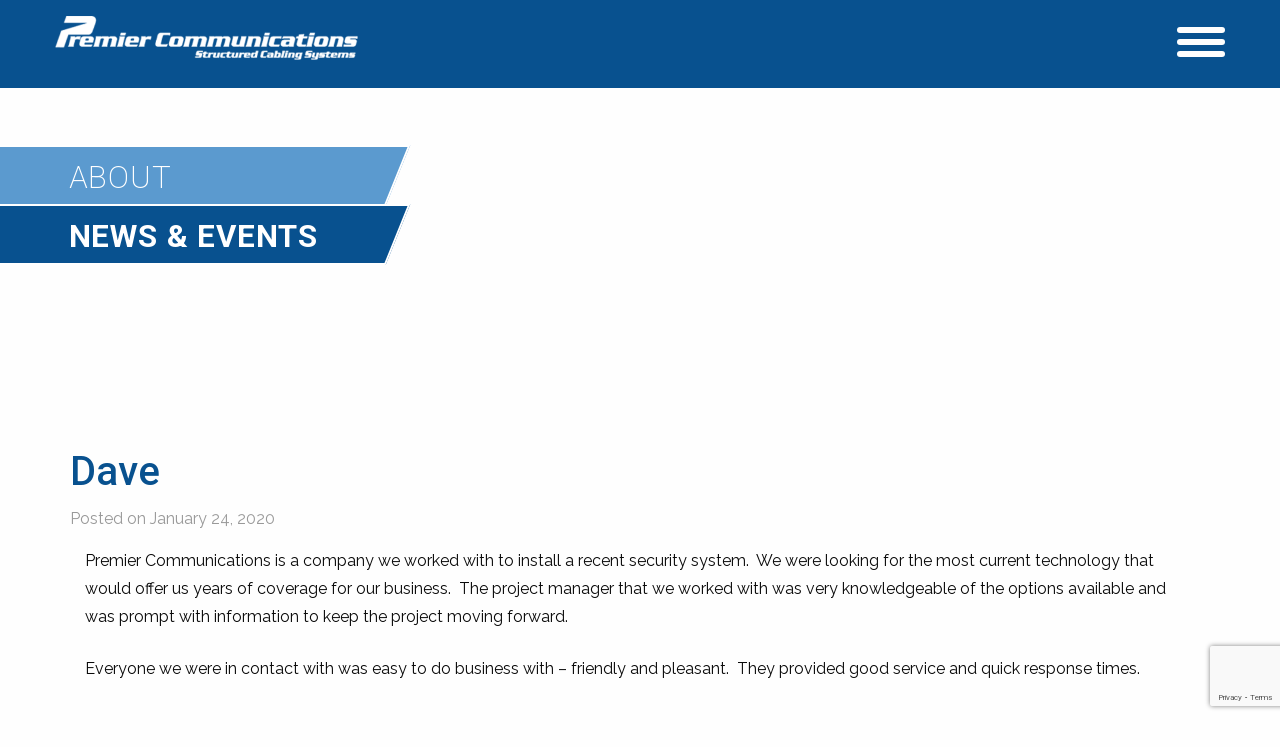

--- FILE ---
content_type: text/html; charset=UTF-8
request_url: https://www.premiercommfw.com/news/testimonial/dave/
body_size: 8016
content:
<!doctype html>

<html class="no-js" dir="ltr" lang="en-US" prefix="og: https://ogp.me/ns#">

<head>
    <!-- Google Tag Manager -->
        <script>(function(w,d,s,l,i){w[l]=w[l]||[];w[l].push({'gtm.start':
        new Date().getTime(),event:'gtm.js'});var f=d.getElementsByTagName(s)[0],
        j=d.createElement(s),dl=l!='dataLayer'?'&l='+l:'';j.async=true;j.src=
        'https://www.googletagmanager.com/gtm.js?id='+i+dl;f.parentNode.insertBefore(j,f);
        })(window,document,'script','dataLayer','GTM-T2L7692');</script>
    <!-- End Google Tag Manager -->
    <meta charset="utf-8">

    <!-- Force IE to use the latest rendering engine available -->
    <meta http-equiv="X-UA-Compatible" content="IE=edge">

    <!-- Mobile Meta -->
    <meta name="viewport" content="width=device-width, initial-scale=1.0">
    <meta name="ignore" content="foundation" class="foundation-mq">

    <!-- If Site Icon isn't set in customizer -->
    
    <title>Dave | Premier Communications</title>

		<!-- All in One SEO 4.7.8 - aioseo.com -->
	<meta name="robots" content="max-image-preview:large" />
	<link rel="canonical" href="https://www.premiercommfw.com/news/testimonial/dave/" />
	<meta name="generator" content="All in One SEO (AIOSEO) 4.7.8" />
		<meta property="og:locale" content="en_US" />
		<meta property="og:site_name" content="Premier Communications | Just another WordPress site" />
		<meta property="og:type" content="article" />
		<meta property="og:title" content="Dave | Premier Communications" />
		<meta property="og:url" content="https://www.premiercommfw.com/news/testimonial/dave/" />
		<meta property="og:image" content="https://www.premiercommfw.com/wp-content/uploads/2013/01/cropped-premierP_logo.png" />
		<meta property="og:image:secure_url" content="https://www.premiercommfw.com/wp-content/uploads/2013/01/cropped-premierP_logo.png" />
		<meta property="article:published_time" content="2020-01-24T12:53:39+00:00" />
		<meta property="article:modified_time" content="2020-01-24T14:20:52+00:00" />
		<meta name="twitter:card" content="summary" />
		<meta name="twitter:title" content="Dave | Premier Communications" />
		<meta name="twitter:image" content="https://www.premiercommfw.com/wp-content/uploads/2013/01/cropped-premierP_logo.png" />
		<script type="application/ld+json" class="aioseo-schema">
			{"@context":"https:\/\/schema.org","@graph":[{"@type":"BreadcrumbList","@id":"https:\/\/www.premiercommfw.com\/news\/testimonial\/dave\/#breadcrumblist","itemListElement":[{"@type":"ListItem","@id":"https:\/\/www.premiercommfw.com\/#listItem","position":1,"name":"Home","item":"https:\/\/www.premiercommfw.com\/","nextItem":{"@type":"ListItem","@id":"https:\/\/www.premiercommfw.com\/news\/testimonial\/dave\/#listItem","name":"Dave"}},{"@type":"ListItem","@id":"https:\/\/www.premiercommfw.com\/news\/testimonial\/dave\/#listItem","position":2,"name":"Dave","previousItem":{"@type":"ListItem","@id":"https:\/\/www.premiercommfw.com\/#listItem","name":"Home"}}]},{"@type":"Organization","@id":"https:\/\/www.premiercommfw.com\/#organization","name":"Premier Communications","description":"Just another WordPress site","url":"https:\/\/www.premiercommfw.com\/","logo":{"@type":"ImageObject","url":"https:\/\/www.premiercommfw.com\/wp-content\/uploads\/2020\/04\/premier-logo-black.png","@id":"https:\/\/www.premiercommfw.com\/news\/testimonial\/dave\/#organizationLogo","width":800,"height":133,"caption":"Premier Communications Structured Cabling Systems"},"image":{"@id":"https:\/\/www.premiercommfw.com\/news\/testimonial\/dave\/#organizationLogo"}},{"@type":"WebPage","@id":"https:\/\/www.premiercommfw.com\/news\/testimonial\/dave\/#webpage","url":"https:\/\/www.premiercommfw.com\/news\/testimonial\/dave\/","name":"Dave | Premier Communications","inLanguage":"en-US","isPartOf":{"@id":"https:\/\/www.premiercommfw.com\/#website"},"breadcrumb":{"@id":"https:\/\/www.premiercommfw.com\/news\/testimonial\/dave\/#breadcrumblist"},"datePublished":"2020-01-24T07:53:39-05:00","dateModified":"2020-01-24T09:20:52-05:00"},{"@type":"WebSite","@id":"https:\/\/www.premiercommfw.com\/#website","url":"https:\/\/www.premiercommfw.com\/","name":"Premier Communications","description":"Just another WordPress site","inLanguage":"en-US","publisher":{"@id":"https:\/\/www.premiercommfw.com\/#organization"}}]}
		</script>
		<!-- All in One SEO -->

<link rel='dns-prefetch' href='//www.google.com' />
<link rel='dns-prefetch' href='//cdnjs.cloudflare.com' />
<link rel='dns-prefetch' href='//fonts.googleapis.com' />
<link rel="alternate" type="application/rss+xml" title="Premier Communications &raquo; Feed" href="https://www.premiercommfw.com/feed/" />
<link rel="alternate" type="application/rss+xml" title="Premier Communications &raquo; Comments Feed" href="https://www.premiercommfw.com/comments/feed/" />
<style id='classic-theme-styles-inline-css' type='text/css'>
/*! This file is auto-generated */
.wp-block-button__link{color:#fff;background-color:#32373c;border-radius:9999px;box-shadow:none;text-decoration:none;padding:calc(.667em + 2px) calc(1.333em + 2px);font-size:1.125em}.wp-block-file__button{background:#32373c;color:#fff;text-decoration:none}
</style>
<style id='global-styles-inline-css' type='text/css'>
body{--wp--preset--color--black: #000000;--wp--preset--color--cyan-bluish-gray: #abb8c3;--wp--preset--color--white: #ffffff;--wp--preset--color--pale-pink: #f78da7;--wp--preset--color--vivid-red: #cf2e2e;--wp--preset--color--luminous-vivid-orange: #ff6900;--wp--preset--color--luminous-vivid-amber: #fcb900;--wp--preset--color--light-green-cyan: #7bdcb5;--wp--preset--color--vivid-green-cyan: #00d084;--wp--preset--color--pale-cyan-blue: #8ed1fc;--wp--preset--color--vivid-cyan-blue: #0693e3;--wp--preset--color--vivid-purple: #9b51e0;--wp--preset--gradient--vivid-cyan-blue-to-vivid-purple: linear-gradient(135deg,rgba(6,147,227,1) 0%,rgb(155,81,224) 100%);--wp--preset--gradient--light-green-cyan-to-vivid-green-cyan: linear-gradient(135deg,rgb(122,220,180) 0%,rgb(0,208,130) 100%);--wp--preset--gradient--luminous-vivid-amber-to-luminous-vivid-orange: linear-gradient(135deg,rgba(252,185,0,1) 0%,rgba(255,105,0,1) 100%);--wp--preset--gradient--luminous-vivid-orange-to-vivid-red: linear-gradient(135deg,rgba(255,105,0,1) 0%,rgb(207,46,46) 100%);--wp--preset--gradient--very-light-gray-to-cyan-bluish-gray: linear-gradient(135deg,rgb(238,238,238) 0%,rgb(169,184,195) 100%);--wp--preset--gradient--cool-to-warm-spectrum: linear-gradient(135deg,rgb(74,234,220) 0%,rgb(151,120,209) 20%,rgb(207,42,186) 40%,rgb(238,44,130) 60%,rgb(251,105,98) 80%,rgb(254,248,76) 100%);--wp--preset--gradient--blush-light-purple: linear-gradient(135deg,rgb(255,206,236) 0%,rgb(152,150,240) 100%);--wp--preset--gradient--blush-bordeaux: linear-gradient(135deg,rgb(254,205,165) 0%,rgb(254,45,45) 50%,rgb(107,0,62) 100%);--wp--preset--gradient--luminous-dusk: linear-gradient(135deg,rgb(255,203,112) 0%,rgb(199,81,192) 50%,rgb(65,88,208) 100%);--wp--preset--gradient--pale-ocean: linear-gradient(135deg,rgb(255,245,203) 0%,rgb(182,227,212) 50%,rgb(51,167,181) 100%);--wp--preset--gradient--electric-grass: linear-gradient(135deg,rgb(202,248,128) 0%,rgb(113,206,126) 100%);--wp--preset--gradient--midnight: linear-gradient(135deg,rgb(2,3,129) 0%,rgb(40,116,252) 100%);--wp--preset--font-size--small: 13px;--wp--preset--font-size--medium: 20px;--wp--preset--font-size--large: 36px;--wp--preset--font-size--x-large: 42px;--wp--preset--spacing--20: 0.44rem;--wp--preset--spacing--30: 0.67rem;--wp--preset--spacing--40: 1rem;--wp--preset--spacing--50: 1.5rem;--wp--preset--spacing--60: 2.25rem;--wp--preset--spacing--70: 3.38rem;--wp--preset--spacing--80: 5.06rem;--wp--preset--shadow--natural: 6px 6px 9px rgba(0, 0, 0, 0.2);--wp--preset--shadow--deep: 12px 12px 50px rgba(0, 0, 0, 0.4);--wp--preset--shadow--sharp: 6px 6px 0px rgba(0, 0, 0, 0.2);--wp--preset--shadow--outlined: 6px 6px 0px -3px rgba(255, 255, 255, 1), 6px 6px rgba(0, 0, 0, 1);--wp--preset--shadow--crisp: 6px 6px 0px rgba(0, 0, 0, 1);}:where(.is-layout-flex){gap: 0.5em;}:where(.is-layout-grid){gap: 0.5em;}body .is-layout-flow > .alignleft{float: left;margin-inline-start: 0;margin-inline-end: 2em;}body .is-layout-flow > .alignright{float: right;margin-inline-start: 2em;margin-inline-end: 0;}body .is-layout-flow > .aligncenter{margin-left: auto !important;margin-right: auto !important;}body .is-layout-constrained > .alignleft{float: left;margin-inline-start: 0;margin-inline-end: 2em;}body .is-layout-constrained > .alignright{float: right;margin-inline-start: 2em;margin-inline-end: 0;}body .is-layout-constrained > .aligncenter{margin-left: auto !important;margin-right: auto !important;}body .is-layout-constrained > :where(:not(.alignleft):not(.alignright):not(.alignfull)){max-width: var(--wp--style--global--content-size);margin-left: auto !important;margin-right: auto !important;}body .is-layout-constrained > .alignwide{max-width: var(--wp--style--global--wide-size);}body .is-layout-flex{display: flex;}body .is-layout-flex{flex-wrap: wrap;align-items: center;}body .is-layout-flex > *{margin: 0;}body .is-layout-grid{display: grid;}body .is-layout-grid > *{margin: 0;}:where(.wp-block-columns.is-layout-flex){gap: 2em;}:where(.wp-block-columns.is-layout-grid){gap: 2em;}:where(.wp-block-post-template.is-layout-flex){gap: 1.25em;}:where(.wp-block-post-template.is-layout-grid){gap: 1.25em;}.has-black-color{color: var(--wp--preset--color--black) !important;}.has-cyan-bluish-gray-color{color: var(--wp--preset--color--cyan-bluish-gray) !important;}.has-white-color{color: var(--wp--preset--color--white) !important;}.has-pale-pink-color{color: var(--wp--preset--color--pale-pink) !important;}.has-vivid-red-color{color: var(--wp--preset--color--vivid-red) !important;}.has-luminous-vivid-orange-color{color: var(--wp--preset--color--luminous-vivid-orange) !important;}.has-luminous-vivid-amber-color{color: var(--wp--preset--color--luminous-vivid-amber) !important;}.has-light-green-cyan-color{color: var(--wp--preset--color--light-green-cyan) !important;}.has-vivid-green-cyan-color{color: var(--wp--preset--color--vivid-green-cyan) !important;}.has-pale-cyan-blue-color{color: var(--wp--preset--color--pale-cyan-blue) !important;}.has-vivid-cyan-blue-color{color: var(--wp--preset--color--vivid-cyan-blue) !important;}.has-vivid-purple-color{color: var(--wp--preset--color--vivid-purple) !important;}.has-black-background-color{background-color: var(--wp--preset--color--black) !important;}.has-cyan-bluish-gray-background-color{background-color: var(--wp--preset--color--cyan-bluish-gray) !important;}.has-white-background-color{background-color: var(--wp--preset--color--white) !important;}.has-pale-pink-background-color{background-color: var(--wp--preset--color--pale-pink) !important;}.has-vivid-red-background-color{background-color: var(--wp--preset--color--vivid-red) !important;}.has-luminous-vivid-orange-background-color{background-color: var(--wp--preset--color--luminous-vivid-orange) !important;}.has-luminous-vivid-amber-background-color{background-color: var(--wp--preset--color--luminous-vivid-amber) !important;}.has-light-green-cyan-background-color{background-color: var(--wp--preset--color--light-green-cyan) !important;}.has-vivid-green-cyan-background-color{background-color: var(--wp--preset--color--vivid-green-cyan) !important;}.has-pale-cyan-blue-background-color{background-color: var(--wp--preset--color--pale-cyan-blue) !important;}.has-vivid-cyan-blue-background-color{background-color: var(--wp--preset--color--vivid-cyan-blue) !important;}.has-vivid-purple-background-color{background-color: var(--wp--preset--color--vivid-purple) !important;}.has-black-border-color{border-color: var(--wp--preset--color--black) !important;}.has-cyan-bluish-gray-border-color{border-color: var(--wp--preset--color--cyan-bluish-gray) !important;}.has-white-border-color{border-color: var(--wp--preset--color--white) !important;}.has-pale-pink-border-color{border-color: var(--wp--preset--color--pale-pink) !important;}.has-vivid-red-border-color{border-color: var(--wp--preset--color--vivid-red) !important;}.has-luminous-vivid-orange-border-color{border-color: var(--wp--preset--color--luminous-vivid-orange) !important;}.has-luminous-vivid-amber-border-color{border-color: var(--wp--preset--color--luminous-vivid-amber) !important;}.has-light-green-cyan-border-color{border-color: var(--wp--preset--color--light-green-cyan) !important;}.has-vivid-green-cyan-border-color{border-color: var(--wp--preset--color--vivid-green-cyan) !important;}.has-pale-cyan-blue-border-color{border-color: var(--wp--preset--color--pale-cyan-blue) !important;}.has-vivid-cyan-blue-border-color{border-color: var(--wp--preset--color--vivid-cyan-blue) !important;}.has-vivid-purple-border-color{border-color: var(--wp--preset--color--vivid-purple) !important;}.has-vivid-cyan-blue-to-vivid-purple-gradient-background{background: var(--wp--preset--gradient--vivid-cyan-blue-to-vivid-purple) !important;}.has-light-green-cyan-to-vivid-green-cyan-gradient-background{background: var(--wp--preset--gradient--light-green-cyan-to-vivid-green-cyan) !important;}.has-luminous-vivid-amber-to-luminous-vivid-orange-gradient-background{background: var(--wp--preset--gradient--luminous-vivid-amber-to-luminous-vivid-orange) !important;}.has-luminous-vivid-orange-to-vivid-red-gradient-background{background: var(--wp--preset--gradient--luminous-vivid-orange-to-vivid-red) !important;}.has-very-light-gray-to-cyan-bluish-gray-gradient-background{background: var(--wp--preset--gradient--very-light-gray-to-cyan-bluish-gray) !important;}.has-cool-to-warm-spectrum-gradient-background{background: var(--wp--preset--gradient--cool-to-warm-spectrum) !important;}.has-blush-light-purple-gradient-background{background: var(--wp--preset--gradient--blush-light-purple) !important;}.has-blush-bordeaux-gradient-background{background: var(--wp--preset--gradient--blush-bordeaux) !important;}.has-luminous-dusk-gradient-background{background: var(--wp--preset--gradient--luminous-dusk) !important;}.has-pale-ocean-gradient-background{background: var(--wp--preset--gradient--pale-ocean) !important;}.has-electric-grass-gradient-background{background: var(--wp--preset--gradient--electric-grass) !important;}.has-midnight-gradient-background{background: var(--wp--preset--gradient--midnight) !important;}.has-small-font-size{font-size: var(--wp--preset--font-size--small) !important;}.has-medium-font-size{font-size: var(--wp--preset--font-size--medium) !important;}.has-large-font-size{font-size: var(--wp--preset--font-size--large) !important;}.has-x-large-font-size{font-size: var(--wp--preset--font-size--x-large) !important;}
.wp-block-navigation a:where(:not(.wp-element-button)){color: inherit;}
:where(.wp-block-post-template.is-layout-flex){gap: 1.25em;}:where(.wp-block-post-template.is-layout-grid){gap: 1.25em;}
:where(.wp-block-columns.is-layout-flex){gap: 2em;}:where(.wp-block-columns.is-layout-grid){gap: 2em;}
.wp-block-pullquote{font-size: 1.5em;line-height: 1.6;}
</style>
<link rel='stylesheet' id='site-css-css' href='https://www.premiercommfw.com/wp-content/themes/premier-ferg/build/main.e8a026.css' type='text/css' media='all' />
<link rel='stylesheet' id='theme-font-awesome-css' href='//cdnjs.cloudflare.com/ajax/libs/font-awesome/5.8.2/css/all.css' type='text/css' media='all' />
<link rel='stylesheet' id='roboto-css-css' href='//fonts.googleapis.com/css?family=Roboto%3A300%2C300italic%2C400%2C400italic%2C600%2C600italic%2C700%2C700italic%2C800%2C800italic%2C700%2C700italic&#038;ver=6.3.7' type='text/css' media='all' />
<script type='text/javascript' src='https://www.premiercommfw.com/wp-includes/js/jquery/jquery.min.js?ver=3.7.0' id='jquery-core-js'></script>
<script type='text/javascript' src='https://www.premiercommfw.com/wp-content/plugins/stop-user-enumeration/frontend/js/frontend.js?ver=1.6.3' id='stop-user-enumeration-js' defer data-wp-strategy='defer'></script>
<script></script><link rel="https://api.w.org/" href="https://www.premiercommfw.com/wp-json/" /><link rel="alternate" type="application/json" href="https://www.premiercommfw.com/wp-json/wp/v2/testimonial/758" /><link rel='shortlink' href='https://www.premiercommfw.com/?p=758' />
	<script type='text/javascript'>
				quoteRotator = {
					i: 1,
					quotes: ["<span id='quote'>“Premier Communications has worked with Orthopaedics  Northeast for many of our expansions and remodels. Their workmanship and quality go beyond excellent. Premier is always conscious for our jobs where budgeting is of concern. ONE values our relationship with Premier Communications for our future communication and data needs.”</span> <span id='quoteauthor'>Missy — Orthopaedics Northeast (ONE)</span>",
"<span id='quote'>\'I have used Premier Communications for numerous projects over the last several years. We have replaced our main plant transformer, installed security card reader systems, balanced our PA sound system levels and developed unique camera inspection and surveillance systems.  Each project is professionally managed, completed in a timely fashion and within budget.  The thing I like best, is follow-up service and support.  For ongoing success, I’ve come to rely upon Premier Communications.\'</span> <span id='quoteauthor'>Brian — TI Automotive</span>",
"<span id='quote'>\'Premier Communications is a company we worked with to install a recent security system.  We were looking for the most current technology that would offer us years of coverage for our business.  The project manager that we worked with was very knowledgeable of the options available and was prompt with information to keep the project moving forward.  Everyone we were in contact with was easy to do business with – friendly and pleasant.  They provided good service and quick response times.\'</span> <span id='quoteauthor'>Dave - Morning Star Convenience Store</span>",
"<span id='quote'>\'We were building an entirely new building from the ground up; merging two offices into one. I currently have a staff of 4, and the thought of wiring the building, getting it to code, and even organizing the project was a bit overwhelming. Premier laid out their plan to us and communicated to us throughout the project. They kept to their time table and the wiring has been top notch with no problems. We have not needed to call them back for any issues and are already planning to use them again on our next building!</span> <span id='quoteauthor'>Erin - Women\'s Health Advantage</span>",
"<span id='quote'>\'We had Premier Communications install and organize all new network cables for our practice.  The job was done very professionally with minimal interruption in our work flow.  During the process they were always very prompt at addressing any issues we had and resolving them as well.  They worked on Saturday and evenings when necessary to get things done without disrupting normal business.  I would highly recommend Premier Communications, and will call them again when I install a new security system.\'</span> <span id='quoteauthor'>Marty - St Joe Vision</span>",

					],
					numQuotes: 5,
					fadeDuration: 2,
					fadeoutDuration: 0,
					delay: 5,
					quotesInit: function(){
						if (this.numQuotes < 1){
							document.getElementById('quoterotator').innerHTML="No Quotes Found";
						} else {
							this.quoteRotate();
							setInterval('quoteRotator.quoteRotate()', (this.fadeDuration + this.fadeoutDuration + this.delay) * 1000);
						}
					},
					quoteRotate: function(){
						jQuery('#quoterotator').hide().html(this.quotes[this.i - 1]).fadeIn(this.fadeDuration * 1000).css('filter','').delay(this.delay * 1000).fadeOut(this.fadeoutDuration * 1000);
						this.i = this.i % (this.numQuotes) + 1;
					}
	
				}
			</script><meta name="generator" content="Powered by WPBakery Page Builder - drag and drop page builder for WordPress."/>
<link rel="icon" href="https://www.premiercommfw.com/wp-content/uploads/2020/04/cropped-favicon-32x32.png" sizes="32x32" />
<link rel="icon" href="https://www.premiercommfw.com/wp-content/uploads/2020/04/cropped-favicon-192x192.png" sizes="192x192" />
<link rel="apple-touch-icon" href="https://www.premiercommfw.com/wp-content/uploads/2020/04/cropped-favicon-180x180.png" />
<meta name="msapplication-TileImage" content="https://www.premiercommfw.com/wp-content/uploads/2020/04/cropped-favicon-270x270.png" />
<noscript><style> .wpb_animate_when_almost_visible { opacity: 1; }</style></noscript>
    <link href="https://fonts.googleapis.com/css?family=Raleway:400,500,700|Montserrat:300,400,500|Roboto:100,200,300,400,500,600,700,900&display=swap" rel="stylesheet">

</head>

<body class="testimonial-template-default single single-testimonial postid-758 wp-custom-logo wpb-js-composer js-comp-ver-8.3.1 vc_responsive">
    <!-- Google Tag Manager (noscript) -->
        <noscript><iframe src="https://www.googletagmanager.com/ns.html?id=GTM-T2L7692"
        height="0" width="0" style="display:none;visibility:hidden"></iframe></noscript>
    <!-- End Google Tag Manager (noscript) -->

    <div class="off-canvas-wrapper">

        <!-- Load off-canvas container. Feel free to remove if not using. -->
        
<div class="off-canvas position-right" id="off-canvas" data-transition="overlap" data-off-canvas>
    <div class="closeButton">
        <button class="close-button" aria-label="Close menu" type="button" data-close>
            <img aria-hidden="true" src="https://www.premiercommfw.com/wp-content/themes/premier-ferg/assets/images/icons/close.png" alt="close button" />
        </button>
    </div>
    <ul id="offcanvas-nav" class="vertical menu menuUl"><li id="menu-item-733" class="menu-section-title menu-item menu-item-type-custom menu-item-object-custom menu-item-has-children menu-item-733"><a>Cabling</a>
<ul class="vertical menu">
	<li id="menu-item-740" class="menu-item menu-item-type-post_type menu-item-object-page menu-item-740"><a href="https://www.premiercommfw.com/cabling/cable-infrastructure-design/">Cabling Infrastructure Design</a></li>
	<li id="menu-item-824" class="menu-item menu-item-type-post_type menu-item-object-page menu-item-824"><a href="https://www.premiercommfw.com/cabling/voice-data/">Voice + Data</a></li>
	<li id="menu-item-821" class="menu-item menu-item-type-post_type menu-item-object-page menu-item-821"><a href="https://www.premiercommfw.com/cabling/fiber-optic/">Fiber Optic</a></li>
	<li id="menu-item-827" class="menu-item menu-item-type-post_type menu-item-object-page menu-item-827"><a href="https://www.premiercommfw.com/cabling/patch-panel-management/">Patch Panel Management</a></li>
</ul>
</li>
<li id="menu-item-734" class="menu-section-title menu-item menu-item-type-custom menu-item-object-custom menu-item-has-children menu-item-734"><a>Fire &#038; Security</a>
<ul class="vertical menu">
	<li id="menu-item-843" class="menu-item menu-item-type-post_type menu-item-object-page menu-item-843"><a href="https://www.premiercommfw.com/fire-security/fire-alarm/">Fire Alarms</a></li>
	<li id="menu-item-842" class="menu-item menu-item-type-post_type menu-item-object-page menu-item-842"><a href="https://www.premiercommfw.com/fire-security/security-systems/">Security</a></li>
	<li id="menu-item-841" class="menu-item menu-item-type-post_type menu-item-object-page menu-item-841"><a href="https://www.premiercommfw.com/fire-security/24-hour-monitoring/">24 Hour Monitoring</a></li>
</ul>
</li>
<li id="menu-item-735" class="menu-section-title menu-item menu-item-type-custom menu-item-object-custom menu-item-has-children menu-item-735"><a>Audio &#038; Visual</a>
<ul class="vertical menu">
	<li id="menu-item-916" class="menu-item menu-item-type-post_type menu-item-object-page menu-item-916"><a href="https://www.premiercommfw.com/audio-visual/public-address-systems/">Public Address Systems</a></li>
	<li id="menu-item-917" class="menu-item menu-item-type-post_type menu-item-object-page menu-item-917"><a href="https://www.premiercommfw.com/audio-visual/audio-visual-systems">Audio Visual Systems</a></li>
</ul>
</li>
<li id="menu-item-732" class="menu-section-title menu-item menu-item-type-custom menu-item-object-custom menu-item-has-children menu-item-732"><a>About</a>
<ul class="vertical menu">
	<li id="menu-item-820" class="menu-item menu-item-type-post_type menu-item-object-page menu-item-820"><a href="https://www.premiercommfw.com/about-premier/">About Premier</a></li>
	<li id="menu-item-314" class="menu-item menu-item-type-post_type menu-item-object-page current_page_parent menu-item-314"><a href="https://www.premiercommfw.com/news-events/">News</a></li>
	<li id="menu-item-1585" class="menu-item menu-item-type-post_type menu-item-object-page menu-item-1585"><a href="https://www.premiercommfw.com/careers/">Careers</a></li>
</ul>
</li>
<li id="menu-item-15" class="menu-section-title menu-page menu-item menu-item-type-post_type menu-item-object-page menu-item-15"><a target="_blank" rel="noopener" href="https://www.premiercommfw.com/contact-us/">Contact Us</a></li>
<li id="menu-item-33" class="menu-section-title menu-page menu-item menu-item-type-custom menu-item-object-custom menu-item-33"><a href="/">Home</a></li>
</ul>
    
    <!-- <div class="menu-location">
        <p class="company">Premier Communications</p>
        <p class="address">902 Incentive Drive</p>
        <p class="address">Fort Wayne, IN 46825</p>
        <p class="company-division">A division of L-A Electric</p>
    </div>
    -->

</div>
        <div class="off-canvas-content" data-off-canvas-content>

            <header class="header" role="banner">

                <!-- This navs will be applied to the topbar, above all content 
						  To see additional nav styles, visit the /parts directory -->
                
<div class="mast">

    <div class="grid-container">
        <div class="grid-x">
            <!-- <div class="w100"> -->
            <div class="top-bar" id="top-bar-menu">
                <div class="top-bar-left float-left">
                    <ul class="">
                        <li class="logo"><a href="/"><img src="https://www.premiercommfw.com/wp-content/themes/premier-ferg/assets/images/premier-logo.png" alt="Premier Logo"></a></li>
                    </ul>
                </div>
                <div class="top-bar-right float-right">
                    <button class="menu-icon" type="button" data-toggle="off-canvas"></button>
                </div>
            </div>
            <!-- </div> -->
        </div>
    </div>

</div>
            </header> <!-- end .header -->
    <div class="featImg" >
        <div class="topHeaders">
            <div>
                <div class="angled header-first secondBg"> 
                    <div class="wrapper">

                            <span>About</span>                    </div>
                </div>
            </div>
            <div>
                <div class="angled header-second baseBg">
                    <div class="wrapper">
                            <span>News & Events</span>                    </div>
                </div>
            </div>
        </div>

    </div>



<div class="content post">
    <div class="grid-container">
        <div class="inner-content grid-x grid-margin-x grid-padding-x">

            <main class="main small-12 medium-12 large-12 cell" role="main">

                
                        
<article id="post-758" class="post-758 testimonial type-testimonial status-publish hentry" role="article" itemscope itemtype="http://schema.org/BlogPosting">


    <header class="article-header">
        <h1 class="entry-title single-title" itemprop="headline">Dave</h1>
        
<p class="byline">
	Posted on January 24, 2020</p>	
    </header> <!-- end article header -->
    <section class="entry-content" itemprop="text">
        <div class="grid-container">
            <div class="grid-x">
                                <div class="cell small-12 medium-12 large-12">
                    <p>Premier Communications is a company we worked with to install a recent security system.  We were looking for the most current technology that would offer us years of coverage for our business.  The project manager that we worked with was very knowledgeable of the options available and was prompt with information to keep the project moving forward.</p>
<p>Everyone we were in contact with was easy to do business with – friendly and pleasant.  They provided good service and quick response times.</p>
                </div>
            </div>
        </div>
    </section> <!-- end article section -->

    <!-- ?php comments_template(); ? -->

</article> <!-- end article -->
                    
            </main> <!-- end #main -->

        </div> <!-- end #inner-content -->
    </div>
</div> <!-- end #content -->


<footer class="footer" role="contentinfo">
            <div class="baseBg footerWrap">
            <h2 class="center">Get Started</h2>
            <p style="font-size:1.2em;">Ready to start the conversation? We'll help you find the best solutions for your needs.</p>
            <a class="buttonAnchor" href="/contact-us">
                <div class="button secondBg">
                    <div class="wrapper">Call or Email Us Today</div>
                </div>
            </a>
        </div>
    
    <div class="grid-container">
        <div class="grid-x grid-margin-x grid-padding-x">
            <div class="small-12 medium-6 large-6 cell">
                <nav role="navigation">
                                    </nav>
            </div>

            <div class="small-12 medium-6 large-6 cell">
                <nav role="navigation">
                                    </nav>
            </div>
        </div>
    </div>

    <div class="grid-container">
        <div class="grid-x grid-margin-x grid-padding-x" style="padding:2em 0;">


            <div class="small-12 medium-12 large-6 cell">
                <p><span class="base thickTxt">Premier Communications</span><br>
                    902 Incentive Drive<br>
                    Fort Wayne, IN 46825<br>
                    Phone: (260) 497-8338</p>
                <p class="source-org copyright">&copy; 2026 Premier Communications.</p>
                <span>
                <a href="/privacy-policy/">Privacy Policy &#124</a>
                <a href="/disclaimer/">Disclaimer &#124</a>
                <a href="/terms-conditions/">Terms & Conditions of Use &#124</a>
                <a href="/accessibility-policy/">Accessibility Policy</a>
                </span>
            </div>

            <div class="small-4 medium-4 large-2 cell align-self-middle">
                <img src="https://www.premiercommfw.com/wp-content/themes/premier-ferg/assets/images/bisci-logo.png" alt="BISCI Corporate Member">
            </div>

            <div class="small-4 medium-4 large-2 cell align-self-middle">
                <img src="https://www.premiercommfw.com/wp-content/themes/premier-ferg/assets/images/panduit.png" alt="Panduit Certified Installer">
            </div>

            <div class="small-4 medium-4 large-2 cell align-self-middle">
                <img src="https://www.premiercommfw.com/wp-content/themes/premier-ferg/assets/images/exacq.png" alt="Exacq Vision Certified Reseller">
            </div>

        </div>

    </div>

</footer> <!-- end .footer -->

</div> <!-- end .off-canvas-content -->

</div> <!-- end .off-canvas-wrapper -->

<script type='text/javascript' id='gforms_recaptcha_recaptcha-js-extra'>
/* <![CDATA[ */
var gforms_recaptcha_recaptcha_strings = {"site_key":"6LfBnqwZAAAAAGUDtWV2FKcTP1lwBvyuXHMxe06k","ajaxurl":"https:\/\/www.premiercommfw.com\/wp-admin\/admin-ajax.php","nonce":"37229e188e"};
/* ]]> */
</script>
<script type='text/javascript' src='https://www.google.com/recaptcha/api.js?render=6LfBnqwZAAAAAGUDtWV2FKcTP1lwBvyuXHMxe06k&#038;ver=1.6.0' id='gforms_recaptcha_recaptcha-js'></script>
<script type='text/javascript' src='https://www.premiercommfw.com/wp-content/themes/premier-ferg/build/vendor.e8a026.js' id='vendor-js-js'></script>
<script type='text/javascript' src='https://www.premiercommfw.com/wp-content/themes/premier-ferg/build/main.e8a026.js' id='site-js-js'></script>
<script></script>
</body>

</html> <!-- end page -->
<!--
Performance optimized by W3 Total Cache. Learn more: https://www.boldgrid.com/w3-total-cache/

Object Caching 0/217 objects using Memcache
Page Caching using Disk: Enhanced 

Served from: www.premiercommfw.com @ 2026-01-24 20:39:04 by W3 Total Cache
-->

--- FILE ---
content_type: text/html; charset=utf-8
request_url: https://www.google.com/recaptcha/api2/anchor?ar=1&k=6LfBnqwZAAAAAGUDtWV2FKcTP1lwBvyuXHMxe06k&co=aHR0cHM6Ly93d3cucHJlbWllcmNvbW1mdy5jb206NDQz&hl=en&v=PoyoqOPhxBO7pBk68S4YbpHZ&size=invisible&anchor-ms=20000&execute-ms=30000&cb=xasv7kpbw0a4
body_size: 48712
content:
<!DOCTYPE HTML><html dir="ltr" lang="en"><head><meta http-equiv="Content-Type" content="text/html; charset=UTF-8">
<meta http-equiv="X-UA-Compatible" content="IE=edge">
<title>reCAPTCHA</title>
<style type="text/css">
/* cyrillic-ext */
@font-face {
  font-family: 'Roboto';
  font-style: normal;
  font-weight: 400;
  font-stretch: 100%;
  src: url(//fonts.gstatic.com/s/roboto/v48/KFO7CnqEu92Fr1ME7kSn66aGLdTylUAMa3GUBHMdazTgWw.woff2) format('woff2');
  unicode-range: U+0460-052F, U+1C80-1C8A, U+20B4, U+2DE0-2DFF, U+A640-A69F, U+FE2E-FE2F;
}
/* cyrillic */
@font-face {
  font-family: 'Roboto';
  font-style: normal;
  font-weight: 400;
  font-stretch: 100%;
  src: url(//fonts.gstatic.com/s/roboto/v48/KFO7CnqEu92Fr1ME7kSn66aGLdTylUAMa3iUBHMdazTgWw.woff2) format('woff2');
  unicode-range: U+0301, U+0400-045F, U+0490-0491, U+04B0-04B1, U+2116;
}
/* greek-ext */
@font-face {
  font-family: 'Roboto';
  font-style: normal;
  font-weight: 400;
  font-stretch: 100%;
  src: url(//fonts.gstatic.com/s/roboto/v48/KFO7CnqEu92Fr1ME7kSn66aGLdTylUAMa3CUBHMdazTgWw.woff2) format('woff2');
  unicode-range: U+1F00-1FFF;
}
/* greek */
@font-face {
  font-family: 'Roboto';
  font-style: normal;
  font-weight: 400;
  font-stretch: 100%;
  src: url(//fonts.gstatic.com/s/roboto/v48/KFO7CnqEu92Fr1ME7kSn66aGLdTylUAMa3-UBHMdazTgWw.woff2) format('woff2');
  unicode-range: U+0370-0377, U+037A-037F, U+0384-038A, U+038C, U+038E-03A1, U+03A3-03FF;
}
/* math */
@font-face {
  font-family: 'Roboto';
  font-style: normal;
  font-weight: 400;
  font-stretch: 100%;
  src: url(//fonts.gstatic.com/s/roboto/v48/KFO7CnqEu92Fr1ME7kSn66aGLdTylUAMawCUBHMdazTgWw.woff2) format('woff2');
  unicode-range: U+0302-0303, U+0305, U+0307-0308, U+0310, U+0312, U+0315, U+031A, U+0326-0327, U+032C, U+032F-0330, U+0332-0333, U+0338, U+033A, U+0346, U+034D, U+0391-03A1, U+03A3-03A9, U+03B1-03C9, U+03D1, U+03D5-03D6, U+03F0-03F1, U+03F4-03F5, U+2016-2017, U+2034-2038, U+203C, U+2040, U+2043, U+2047, U+2050, U+2057, U+205F, U+2070-2071, U+2074-208E, U+2090-209C, U+20D0-20DC, U+20E1, U+20E5-20EF, U+2100-2112, U+2114-2115, U+2117-2121, U+2123-214F, U+2190, U+2192, U+2194-21AE, U+21B0-21E5, U+21F1-21F2, U+21F4-2211, U+2213-2214, U+2216-22FF, U+2308-230B, U+2310, U+2319, U+231C-2321, U+2336-237A, U+237C, U+2395, U+239B-23B7, U+23D0, U+23DC-23E1, U+2474-2475, U+25AF, U+25B3, U+25B7, U+25BD, U+25C1, U+25CA, U+25CC, U+25FB, U+266D-266F, U+27C0-27FF, U+2900-2AFF, U+2B0E-2B11, U+2B30-2B4C, U+2BFE, U+3030, U+FF5B, U+FF5D, U+1D400-1D7FF, U+1EE00-1EEFF;
}
/* symbols */
@font-face {
  font-family: 'Roboto';
  font-style: normal;
  font-weight: 400;
  font-stretch: 100%;
  src: url(//fonts.gstatic.com/s/roboto/v48/KFO7CnqEu92Fr1ME7kSn66aGLdTylUAMaxKUBHMdazTgWw.woff2) format('woff2');
  unicode-range: U+0001-000C, U+000E-001F, U+007F-009F, U+20DD-20E0, U+20E2-20E4, U+2150-218F, U+2190, U+2192, U+2194-2199, U+21AF, U+21E6-21F0, U+21F3, U+2218-2219, U+2299, U+22C4-22C6, U+2300-243F, U+2440-244A, U+2460-24FF, U+25A0-27BF, U+2800-28FF, U+2921-2922, U+2981, U+29BF, U+29EB, U+2B00-2BFF, U+4DC0-4DFF, U+FFF9-FFFB, U+10140-1018E, U+10190-1019C, U+101A0, U+101D0-101FD, U+102E0-102FB, U+10E60-10E7E, U+1D2C0-1D2D3, U+1D2E0-1D37F, U+1F000-1F0FF, U+1F100-1F1AD, U+1F1E6-1F1FF, U+1F30D-1F30F, U+1F315, U+1F31C, U+1F31E, U+1F320-1F32C, U+1F336, U+1F378, U+1F37D, U+1F382, U+1F393-1F39F, U+1F3A7-1F3A8, U+1F3AC-1F3AF, U+1F3C2, U+1F3C4-1F3C6, U+1F3CA-1F3CE, U+1F3D4-1F3E0, U+1F3ED, U+1F3F1-1F3F3, U+1F3F5-1F3F7, U+1F408, U+1F415, U+1F41F, U+1F426, U+1F43F, U+1F441-1F442, U+1F444, U+1F446-1F449, U+1F44C-1F44E, U+1F453, U+1F46A, U+1F47D, U+1F4A3, U+1F4B0, U+1F4B3, U+1F4B9, U+1F4BB, U+1F4BF, U+1F4C8-1F4CB, U+1F4D6, U+1F4DA, U+1F4DF, U+1F4E3-1F4E6, U+1F4EA-1F4ED, U+1F4F7, U+1F4F9-1F4FB, U+1F4FD-1F4FE, U+1F503, U+1F507-1F50B, U+1F50D, U+1F512-1F513, U+1F53E-1F54A, U+1F54F-1F5FA, U+1F610, U+1F650-1F67F, U+1F687, U+1F68D, U+1F691, U+1F694, U+1F698, U+1F6AD, U+1F6B2, U+1F6B9-1F6BA, U+1F6BC, U+1F6C6-1F6CF, U+1F6D3-1F6D7, U+1F6E0-1F6EA, U+1F6F0-1F6F3, U+1F6F7-1F6FC, U+1F700-1F7FF, U+1F800-1F80B, U+1F810-1F847, U+1F850-1F859, U+1F860-1F887, U+1F890-1F8AD, U+1F8B0-1F8BB, U+1F8C0-1F8C1, U+1F900-1F90B, U+1F93B, U+1F946, U+1F984, U+1F996, U+1F9E9, U+1FA00-1FA6F, U+1FA70-1FA7C, U+1FA80-1FA89, U+1FA8F-1FAC6, U+1FACE-1FADC, U+1FADF-1FAE9, U+1FAF0-1FAF8, U+1FB00-1FBFF;
}
/* vietnamese */
@font-face {
  font-family: 'Roboto';
  font-style: normal;
  font-weight: 400;
  font-stretch: 100%;
  src: url(//fonts.gstatic.com/s/roboto/v48/KFO7CnqEu92Fr1ME7kSn66aGLdTylUAMa3OUBHMdazTgWw.woff2) format('woff2');
  unicode-range: U+0102-0103, U+0110-0111, U+0128-0129, U+0168-0169, U+01A0-01A1, U+01AF-01B0, U+0300-0301, U+0303-0304, U+0308-0309, U+0323, U+0329, U+1EA0-1EF9, U+20AB;
}
/* latin-ext */
@font-face {
  font-family: 'Roboto';
  font-style: normal;
  font-weight: 400;
  font-stretch: 100%;
  src: url(//fonts.gstatic.com/s/roboto/v48/KFO7CnqEu92Fr1ME7kSn66aGLdTylUAMa3KUBHMdazTgWw.woff2) format('woff2');
  unicode-range: U+0100-02BA, U+02BD-02C5, U+02C7-02CC, U+02CE-02D7, U+02DD-02FF, U+0304, U+0308, U+0329, U+1D00-1DBF, U+1E00-1E9F, U+1EF2-1EFF, U+2020, U+20A0-20AB, U+20AD-20C0, U+2113, U+2C60-2C7F, U+A720-A7FF;
}
/* latin */
@font-face {
  font-family: 'Roboto';
  font-style: normal;
  font-weight: 400;
  font-stretch: 100%;
  src: url(//fonts.gstatic.com/s/roboto/v48/KFO7CnqEu92Fr1ME7kSn66aGLdTylUAMa3yUBHMdazQ.woff2) format('woff2');
  unicode-range: U+0000-00FF, U+0131, U+0152-0153, U+02BB-02BC, U+02C6, U+02DA, U+02DC, U+0304, U+0308, U+0329, U+2000-206F, U+20AC, U+2122, U+2191, U+2193, U+2212, U+2215, U+FEFF, U+FFFD;
}
/* cyrillic-ext */
@font-face {
  font-family: 'Roboto';
  font-style: normal;
  font-weight: 500;
  font-stretch: 100%;
  src: url(//fonts.gstatic.com/s/roboto/v48/KFO7CnqEu92Fr1ME7kSn66aGLdTylUAMa3GUBHMdazTgWw.woff2) format('woff2');
  unicode-range: U+0460-052F, U+1C80-1C8A, U+20B4, U+2DE0-2DFF, U+A640-A69F, U+FE2E-FE2F;
}
/* cyrillic */
@font-face {
  font-family: 'Roboto';
  font-style: normal;
  font-weight: 500;
  font-stretch: 100%;
  src: url(//fonts.gstatic.com/s/roboto/v48/KFO7CnqEu92Fr1ME7kSn66aGLdTylUAMa3iUBHMdazTgWw.woff2) format('woff2');
  unicode-range: U+0301, U+0400-045F, U+0490-0491, U+04B0-04B1, U+2116;
}
/* greek-ext */
@font-face {
  font-family: 'Roboto';
  font-style: normal;
  font-weight: 500;
  font-stretch: 100%;
  src: url(//fonts.gstatic.com/s/roboto/v48/KFO7CnqEu92Fr1ME7kSn66aGLdTylUAMa3CUBHMdazTgWw.woff2) format('woff2');
  unicode-range: U+1F00-1FFF;
}
/* greek */
@font-face {
  font-family: 'Roboto';
  font-style: normal;
  font-weight: 500;
  font-stretch: 100%;
  src: url(//fonts.gstatic.com/s/roboto/v48/KFO7CnqEu92Fr1ME7kSn66aGLdTylUAMa3-UBHMdazTgWw.woff2) format('woff2');
  unicode-range: U+0370-0377, U+037A-037F, U+0384-038A, U+038C, U+038E-03A1, U+03A3-03FF;
}
/* math */
@font-face {
  font-family: 'Roboto';
  font-style: normal;
  font-weight: 500;
  font-stretch: 100%;
  src: url(//fonts.gstatic.com/s/roboto/v48/KFO7CnqEu92Fr1ME7kSn66aGLdTylUAMawCUBHMdazTgWw.woff2) format('woff2');
  unicode-range: U+0302-0303, U+0305, U+0307-0308, U+0310, U+0312, U+0315, U+031A, U+0326-0327, U+032C, U+032F-0330, U+0332-0333, U+0338, U+033A, U+0346, U+034D, U+0391-03A1, U+03A3-03A9, U+03B1-03C9, U+03D1, U+03D5-03D6, U+03F0-03F1, U+03F4-03F5, U+2016-2017, U+2034-2038, U+203C, U+2040, U+2043, U+2047, U+2050, U+2057, U+205F, U+2070-2071, U+2074-208E, U+2090-209C, U+20D0-20DC, U+20E1, U+20E5-20EF, U+2100-2112, U+2114-2115, U+2117-2121, U+2123-214F, U+2190, U+2192, U+2194-21AE, U+21B0-21E5, U+21F1-21F2, U+21F4-2211, U+2213-2214, U+2216-22FF, U+2308-230B, U+2310, U+2319, U+231C-2321, U+2336-237A, U+237C, U+2395, U+239B-23B7, U+23D0, U+23DC-23E1, U+2474-2475, U+25AF, U+25B3, U+25B7, U+25BD, U+25C1, U+25CA, U+25CC, U+25FB, U+266D-266F, U+27C0-27FF, U+2900-2AFF, U+2B0E-2B11, U+2B30-2B4C, U+2BFE, U+3030, U+FF5B, U+FF5D, U+1D400-1D7FF, U+1EE00-1EEFF;
}
/* symbols */
@font-face {
  font-family: 'Roboto';
  font-style: normal;
  font-weight: 500;
  font-stretch: 100%;
  src: url(//fonts.gstatic.com/s/roboto/v48/KFO7CnqEu92Fr1ME7kSn66aGLdTylUAMaxKUBHMdazTgWw.woff2) format('woff2');
  unicode-range: U+0001-000C, U+000E-001F, U+007F-009F, U+20DD-20E0, U+20E2-20E4, U+2150-218F, U+2190, U+2192, U+2194-2199, U+21AF, U+21E6-21F0, U+21F3, U+2218-2219, U+2299, U+22C4-22C6, U+2300-243F, U+2440-244A, U+2460-24FF, U+25A0-27BF, U+2800-28FF, U+2921-2922, U+2981, U+29BF, U+29EB, U+2B00-2BFF, U+4DC0-4DFF, U+FFF9-FFFB, U+10140-1018E, U+10190-1019C, U+101A0, U+101D0-101FD, U+102E0-102FB, U+10E60-10E7E, U+1D2C0-1D2D3, U+1D2E0-1D37F, U+1F000-1F0FF, U+1F100-1F1AD, U+1F1E6-1F1FF, U+1F30D-1F30F, U+1F315, U+1F31C, U+1F31E, U+1F320-1F32C, U+1F336, U+1F378, U+1F37D, U+1F382, U+1F393-1F39F, U+1F3A7-1F3A8, U+1F3AC-1F3AF, U+1F3C2, U+1F3C4-1F3C6, U+1F3CA-1F3CE, U+1F3D4-1F3E0, U+1F3ED, U+1F3F1-1F3F3, U+1F3F5-1F3F7, U+1F408, U+1F415, U+1F41F, U+1F426, U+1F43F, U+1F441-1F442, U+1F444, U+1F446-1F449, U+1F44C-1F44E, U+1F453, U+1F46A, U+1F47D, U+1F4A3, U+1F4B0, U+1F4B3, U+1F4B9, U+1F4BB, U+1F4BF, U+1F4C8-1F4CB, U+1F4D6, U+1F4DA, U+1F4DF, U+1F4E3-1F4E6, U+1F4EA-1F4ED, U+1F4F7, U+1F4F9-1F4FB, U+1F4FD-1F4FE, U+1F503, U+1F507-1F50B, U+1F50D, U+1F512-1F513, U+1F53E-1F54A, U+1F54F-1F5FA, U+1F610, U+1F650-1F67F, U+1F687, U+1F68D, U+1F691, U+1F694, U+1F698, U+1F6AD, U+1F6B2, U+1F6B9-1F6BA, U+1F6BC, U+1F6C6-1F6CF, U+1F6D3-1F6D7, U+1F6E0-1F6EA, U+1F6F0-1F6F3, U+1F6F7-1F6FC, U+1F700-1F7FF, U+1F800-1F80B, U+1F810-1F847, U+1F850-1F859, U+1F860-1F887, U+1F890-1F8AD, U+1F8B0-1F8BB, U+1F8C0-1F8C1, U+1F900-1F90B, U+1F93B, U+1F946, U+1F984, U+1F996, U+1F9E9, U+1FA00-1FA6F, U+1FA70-1FA7C, U+1FA80-1FA89, U+1FA8F-1FAC6, U+1FACE-1FADC, U+1FADF-1FAE9, U+1FAF0-1FAF8, U+1FB00-1FBFF;
}
/* vietnamese */
@font-face {
  font-family: 'Roboto';
  font-style: normal;
  font-weight: 500;
  font-stretch: 100%;
  src: url(//fonts.gstatic.com/s/roboto/v48/KFO7CnqEu92Fr1ME7kSn66aGLdTylUAMa3OUBHMdazTgWw.woff2) format('woff2');
  unicode-range: U+0102-0103, U+0110-0111, U+0128-0129, U+0168-0169, U+01A0-01A1, U+01AF-01B0, U+0300-0301, U+0303-0304, U+0308-0309, U+0323, U+0329, U+1EA0-1EF9, U+20AB;
}
/* latin-ext */
@font-face {
  font-family: 'Roboto';
  font-style: normal;
  font-weight: 500;
  font-stretch: 100%;
  src: url(//fonts.gstatic.com/s/roboto/v48/KFO7CnqEu92Fr1ME7kSn66aGLdTylUAMa3KUBHMdazTgWw.woff2) format('woff2');
  unicode-range: U+0100-02BA, U+02BD-02C5, U+02C7-02CC, U+02CE-02D7, U+02DD-02FF, U+0304, U+0308, U+0329, U+1D00-1DBF, U+1E00-1E9F, U+1EF2-1EFF, U+2020, U+20A0-20AB, U+20AD-20C0, U+2113, U+2C60-2C7F, U+A720-A7FF;
}
/* latin */
@font-face {
  font-family: 'Roboto';
  font-style: normal;
  font-weight: 500;
  font-stretch: 100%;
  src: url(//fonts.gstatic.com/s/roboto/v48/KFO7CnqEu92Fr1ME7kSn66aGLdTylUAMa3yUBHMdazQ.woff2) format('woff2');
  unicode-range: U+0000-00FF, U+0131, U+0152-0153, U+02BB-02BC, U+02C6, U+02DA, U+02DC, U+0304, U+0308, U+0329, U+2000-206F, U+20AC, U+2122, U+2191, U+2193, U+2212, U+2215, U+FEFF, U+FFFD;
}
/* cyrillic-ext */
@font-face {
  font-family: 'Roboto';
  font-style: normal;
  font-weight: 900;
  font-stretch: 100%;
  src: url(//fonts.gstatic.com/s/roboto/v48/KFO7CnqEu92Fr1ME7kSn66aGLdTylUAMa3GUBHMdazTgWw.woff2) format('woff2');
  unicode-range: U+0460-052F, U+1C80-1C8A, U+20B4, U+2DE0-2DFF, U+A640-A69F, U+FE2E-FE2F;
}
/* cyrillic */
@font-face {
  font-family: 'Roboto';
  font-style: normal;
  font-weight: 900;
  font-stretch: 100%;
  src: url(//fonts.gstatic.com/s/roboto/v48/KFO7CnqEu92Fr1ME7kSn66aGLdTylUAMa3iUBHMdazTgWw.woff2) format('woff2');
  unicode-range: U+0301, U+0400-045F, U+0490-0491, U+04B0-04B1, U+2116;
}
/* greek-ext */
@font-face {
  font-family: 'Roboto';
  font-style: normal;
  font-weight: 900;
  font-stretch: 100%;
  src: url(//fonts.gstatic.com/s/roboto/v48/KFO7CnqEu92Fr1ME7kSn66aGLdTylUAMa3CUBHMdazTgWw.woff2) format('woff2');
  unicode-range: U+1F00-1FFF;
}
/* greek */
@font-face {
  font-family: 'Roboto';
  font-style: normal;
  font-weight: 900;
  font-stretch: 100%;
  src: url(//fonts.gstatic.com/s/roboto/v48/KFO7CnqEu92Fr1ME7kSn66aGLdTylUAMa3-UBHMdazTgWw.woff2) format('woff2');
  unicode-range: U+0370-0377, U+037A-037F, U+0384-038A, U+038C, U+038E-03A1, U+03A3-03FF;
}
/* math */
@font-face {
  font-family: 'Roboto';
  font-style: normal;
  font-weight: 900;
  font-stretch: 100%;
  src: url(//fonts.gstatic.com/s/roboto/v48/KFO7CnqEu92Fr1ME7kSn66aGLdTylUAMawCUBHMdazTgWw.woff2) format('woff2');
  unicode-range: U+0302-0303, U+0305, U+0307-0308, U+0310, U+0312, U+0315, U+031A, U+0326-0327, U+032C, U+032F-0330, U+0332-0333, U+0338, U+033A, U+0346, U+034D, U+0391-03A1, U+03A3-03A9, U+03B1-03C9, U+03D1, U+03D5-03D6, U+03F0-03F1, U+03F4-03F5, U+2016-2017, U+2034-2038, U+203C, U+2040, U+2043, U+2047, U+2050, U+2057, U+205F, U+2070-2071, U+2074-208E, U+2090-209C, U+20D0-20DC, U+20E1, U+20E5-20EF, U+2100-2112, U+2114-2115, U+2117-2121, U+2123-214F, U+2190, U+2192, U+2194-21AE, U+21B0-21E5, U+21F1-21F2, U+21F4-2211, U+2213-2214, U+2216-22FF, U+2308-230B, U+2310, U+2319, U+231C-2321, U+2336-237A, U+237C, U+2395, U+239B-23B7, U+23D0, U+23DC-23E1, U+2474-2475, U+25AF, U+25B3, U+25B7, U+25BD, U+25C1, U+25CA, U+25CC, U+25FB, U+266D-266F, U+27C0-27FF, U+2900-2AFF, U+2B0E-2B11, U+2B30-2B4C, U+2BFE, U+3030, U+FF5B, U+FF5D, U+1D400-1D7FF, U+1EE00-1EEFF;
}
/* symbols */
@font-face {
  font-family: 'Roboto';
  font-style: normal;
  font-weight: 900;
  font-stretch: 100%;
  src: url(//fonts.gstatic.com/s/roboto/v48/KFO7CnqEu92Fr1ME7kSn66aGLdTylUAMaxKUBHMdazTgWw.woff2) format('woff2');
  unicode-range: U+0001-000C, U+000E-001F, U+007F-009F, U+20DD-20E0, U+20E2-20E4, U+2150-218F, U+2190, U+2192, U+2194-2199, U+21AF, U+21E6-21F0, U+21F3, U+2218-2219, U+2299, U+22C4-22C6, U+2300-243F, U+2440-244A, U+2460-24FF, U+25A0-27BF, U+2800-28FF, U+2921-2922, U+2981, U+29BF, U+29EB, U+2B00-2BFF, U+4DC0-4DFF, U+FFF9-FFFB, U+10140-1018E, U+10190-1019C, U+101A0, U+101D0-101FD, U+102E0-102FB, U+10E60-10E7E, U+1D2C0-1D2D3, U+1D2E0-1D37F, U+1F000-1F0FF, U+1F100-1F1AD, U+1F1E6-1F1FF, U+1F30D-1F30F, U+1F315, U+1F31C, U+1F31E, U+1F320-1F32C, U+1F336, U+1F378, U+1F37D, U+1F382, U+1F393-1F39F, U+1F3A7-1F3A8, U+1F3AC-1F3AF, U+1F3C2, U+1F3C4-1F3C6, U+1F3CA-1F3CE, U+1F3D4-1F3E0, U+1F3ED, U+1F3F1-1F3F3, U+1F3F5-1F3F7, U+1F408, U+1F415, U+1F41F, U+1F426, U+1F43F, U+1F441-1F442, U+1F444, U+1F446-1F449, U+1F44C-1F44E, U+1F453, U+1F46A, U+1F47D, U+1F4A3, U+1F4B0, U+1F4B3, U+1F4B9, U+1F4BB, U+1F4BF, U+1F4C8-1F4CB, U+1F4D6, U+1F4DA, U+1F4DF, U+1F4E3-1F4E6, U+1F4EA-1F4ED, U+1F4F7, U+1F4F9-1F4FB, U+1F4FD-1F4FE, U+1F503, U+1F507-1F50B, U+1F50D, U+1F512-1F513, U+1F53E-1F54A, U+1F54F-1F5FA, U+1F610, U+1F650-1F67F, U+1F687, U+1F68D, U+1F691, U+1F694, U+1F698, U+1F6AD, U+1F6B2, U+1F6B9-1F6BA, U+1F6BC, U+1F6C6-1F6CF, U+1F6D3-1F6D7, U+1F6E0-1F6EA, U+1F6F0-1F6F3, U+1F6F7-1F6FC, U+1F700-1F7FF, U+1F800-1F80B, U+1F810-1F847, U+1F850-1F859, U+1F860-1F887, U+1F890-1F8AD, U+1F8B0-1F8BB, U+1F8C0-1F8C1, U+1F900-1F90B, U+1F93B, U+1F946, U+1F984, U+1F996, U+1F9E9, U+1FA00-1FA6F, U+1FA70-1FA7C, U+1FA80-1FA89, U+1FA8F-1FAC6, U+1FACE-1FADC, U+1FADF-1FAE9, U+1FAF0-1FAF8, U+1FB00-1FBFF;
}
/* vietnamese */
@font-face {
  font-family: 'Roboto';
  font-style: normal;
  font-weight: 900;
  font-stretch: 100%;
  src: url(//fonts.gstatic.com/s/roboto/v48/KFO7CnqEu92Fr1ME7kSn66aGLdTylUAMa3OUBHMdazTgWw.woff2) format('woff2');
  unicode-range: U+0102-0103, U+0110-0111, U+0128-0129, U+0168-0169, U+01A0-01A1, U+01AF-01B0, U+0300-0301, U+0303-0304, U+0308-0309, U+0323, U+0329, U+1EA0-1EF9, U+20AB;
}
/* latin-ext */
@font-face {
  font-family: 'Roboto';
  font-style: normal;
  font-weight: 900;
  font-stretch: 100%;
  src: url(//fonts.gstatic.com/s/roboto/v48/KFO7CnqEu92Fr1ME7kSn66aGLdTylUAMa3KUBHMdazTgWw.woff2) format('woff2');
  unicode-range: U+0100-02BA, U+02BD-02C5, U+02C7-02CC, U+02CE-02D7, U+02DD-02FF, U+0304, U+0308, U+0329, U+1D00-1DBF, U+1E00-1E9F, U+1EF2-1EFF, U+2020, U+20A0-20AB, U+20AD-20C0, U+2113, U+2C60-2C7F, U+A720-A7FF;
}
/* latin */
@font-face {
  font-family: 'Roboto';
  font-style: normal;
  font-weight: 900;
  font-stretch: 100%;
  src: url(//fonts.gstatic.com/s/roboto/v48/KFO7CnqEu92Fr1ME7kSn66aGLdTylUAMa3yUBHMdazQ.woff2) format('woff2');
  unicode-range: U+0000-00FF, U+0131, U+0152-0153, U+02BB-02BC, U+02C6, U+02DA, U+02DC, U+0304, U+0308, U+0329, U+2000-206F, U+20AC, U+2122, U+2191, U+2193, U+2212, U+2215, U+FEFF, U+FFFD;
}

</style>
<link rel="stylesheet" type="text/css" href="https://www.gstatic.com/recaptcha/releases/PoyoqOPhxBO7pBk68S4YbpHZ/styles__ltr.css">
<script nonce="t-I99FdOY9WOYLhENxK5Ig" type="text/javascript">window['__recaptcha_api'] = 'https://www.google.com/recaptcha/api2/';</script>
<script type="text/javascript" src="https://www.gstatic.com/recaptcha/releases/PoyoqOPhxBO7pBk68S4YbpHZ/recaptcha__en.js" nonce="t-I99FdOY9WOYLhENxK5Ig">
      
    </script></head>
<body><div id="rc-anchor-alert" class="rc-anchor-alert"></div>
<input type="hidden" id="recaptcha-token" value="[base64]">
<script type="text/javascript" nonce="t-I99FdOY9WOYLhENxK5Ig">
      recaptcha.anchor.Main.init("[\x22ainput\x22,[\x22bgdata\x22,\x22\x22,\[base64]/[base64]/[base64]/ZyhXLGgpOnEoW04sMjEsbF0sVywwKSxoKSxmYWxzZSxmYWxzZSl9Y2F0Y2goayl7RygzNTgsVyk/[base64]/[base64]/[base64]/[base64]/[base64]/[base64]/[base64]/bmV3IEJbT10oRFswXSk6dz09Mj9uZXcgQltPXShEWzBdLERbMV0pOnc9PTM/bmV3IEJbT10oRFswXSxEWzFdLERbMl0pOnc9PTQ/[base64]/[base64]/[base64]/[base64]/[base64]\\u003d\x22,\[base64]\x22,\x22w7VaAsO/eWLCvFdnw4wiHHxiMUzCrcKmwoYeWsORw77Dq8O1w4pFVwZxKsOsw4xWw4FVEC4aT0zCicKYFEXDqsO6w5Q2GCjDgMKWwr3CvGPDtwfDl8KISEPDsg0tJFbDosOGwofClcKhXcOLD09OwpE4w6/CqsO4w7PDsQ0lZXFpAQ1Fw71JwpI/w5kgRMKEwqxNwqYmwrzCssODEsKmOi9veT7DjsO9w7YVEMKDwp8uXsK6woRdGcOVOMOlb8O5JsKswrrDjyjDnsKNVEBKf8ODw7xWwr/Cv3Z0X8KFwocUJxPCsg45MBA+WT7DqMKWw7zChljCrMKFw40/w68cwq4kF8OPwr8pw6kHw6nDqkRGK8Kjw58Ew5kowrbCskEKHWbCu8OMRzMbw5jCvsOIwovCsEvDtcKQPFodMG88wrgswrnDng/Cn35YwqxidEjCmcKcTMOoY8KqwoPDucKJwo7CrynDhG4xw5PDmsKZwq5jecK7DGLCt8O2bXTDpT9sw55KwrIZPRPCtXxGw7rCvsK5wrErw7EHwo/[base64]/[base64]/w65UD8KMb8OxeAjCtQBmRX4lF8OnY8Kzw5IvP0HDthLCjXvDj8O1wqTDmQ8GwpjDukfCqgfCucKMEcO7fcKKwqbDpcO/[base64]/[base64]/CpWpawo7DtsO4QxbChhPCnEvCjjrDjMK5T8KWwqJaC8K9csO2w58YT8K9wpNjO8KGw7J8BCLDicKvPsOdw79Xw5hjAsKgwoXDg8KswoPDhsOcdBtvWmVawqA4Z1nCp0k4w5rCgUsvdyHDq8KMHhMFPXPDrsOuwqgZw6DDhXDDnlDDtTzCo8O6UjwhEnc+KjAqcsK/[base64]/ChcKgwq5cw4xzw5YcO2gbLU0zHnzCmMKDRcKVcwY+IsOawq0TUMObwr9OUcKsOiRlwqtGJ8OWwqHCnMOdegF3w4Vtw4XCkzXCgsKKw7pMFBLCmMKnw4LChSNOJcK7wpPDvGbDo8K7w78/w6BdHlbCjsKGw77DhFbCo8K1aMOwKQ9YwojCpBMNShwywrUCw47CtcOcwq/Ds8OEwpjDilLCt8KAw5Qjw5kvw6tiOMKqw4fCnm7CkCfCqzdPKcK8McKHBHgTw5M/TsOqwrI2wodKfsKww5M8w4x8YsOMw4lXOcKjP8Oew6w0wrISDMO2wrNMVjpbWFRaw4UfJAvDpE9QwrTDrl7DicKhfgzCqMKVwo/DhMOKwoUUwoV+HTw+Hx15O8OFw7I7Q00Lwrt1UcKkwrnDlMOTQDzDisK8w7JDDwDCix4xw4xWwptDFsK0wpvCrgBOT8OYwo0Rwo7DjCHCs8OACMO/P8OPGl3DmTvCusOYw5TCuBciXcOXw5rClcOaKWrDgsOLwqcewpjDtMOPPsOswr/CvMKDwrXCmsONw7bCr8OVaMO6w4nDjVZlMlHCsMKZw5rDjMOWVmV/GMO4Wk5ow6I2w6DCicKLwqbDqQ/DuBEnw7koJcKUIsK3bcK/wpJnw6DCoF5tw74dw7zDo8Osw6AQwpFcw7PDk8KJfBo2wph8NMK6ZMOwacOVWnXDpQEeTcOgwr7ClsKnwpl5woIKwpBHwpRswpUbeR3DogBDQS/Cr8O9w4lpIsKwwoYyw7TCoRDClxdew7/CuMOqwpQ1w6k/fcOiwpEPHm94TcK5Ci/DsgTCscOZwq99wo1Gwp7Cv3XChDEqU0gcLsOHw4HDhMO2woVhWUAGw7s8JirDpWkEeVEew4pew6sKFsK0HMKTNmrCkcKgcMOXIMKMZ3rDqWlydz4qwqROwoIDKUMoKgAFw4/[base64]/HMKQE8ORJcKaFMOlwqXClkHCg8OTd2srw6dIO8KKBS44BMKvcsOow6vDuMOmw4DCkMOkVMKjUwkAw5/CgsKUwqp5wpnDvU/Ck8OlwprCmnrClBTDiHcqw7rCgnZ1w4LDsSPDm2pFwoHDkUHDucO+WHHCg8OVwqlSMcKZFn8pPsK7w7NFw73CnsKwwpbChzdcacOqw7HCmMKOwqI/[base64]/wrzDmkBeJ14MNjsGwpzDhTDDvcOzdFTDpMOIaBohwp4/w70twrFQwoPCtnIqw7/DhyzCsMOgPmfDsCAUwobClTY+ZFXCojkLYcOLZnvDgH4ow4zDicKrwpg/YFjCiVYGPsKhDsOcworDhwHDvF/Dm8OFBMKSw4nCu8Oiw7h+KxrDt8KmGcKaw6tCdsO6w5U6wq/CucKrEsKqw7EJw5oQZ8OSVE/CtsOxwpASw4HCqsKswqnDmsO1HVbDpcKJIDbCtF7Csk7Cs8Kjw7QMOsOhTjgbKw5WJm80w6XCkwQqw47DjEjDh8O8wqEcw7TCk1YqJhvDhHEkDVHDiG8zw646WijChcOfw6jCrSJHwrd9w7LDvsOdw5/Cg3rDscOTwrwlw6HDuMOjZsOCdx8Gw6gJN8KFWMKuRjFgcMKMwpDCrkvDm1VSw7piLsKLw6vCm8OSw7lwVcOOw5bCpXbCk3Myc28Cw61bNH7DqsKJw6JNLhgYe30pwpdWwrI8KsK1EB9nwqYkw4dtWSbDgMOxwoRzw7jDk0JMbMOOS1dvTMOKw7/DgMOGfsKbG8KgHMO9w7s3Tm1yw5wSOGzCkgbDosOuw4sVwqYewr0JClbCkcKDeVI9wpHDqsKXwoczwrLDpsOkw4xLUVk/w4I6woDCgcKFWMO3wrdvV8K6w6xLBMOAwphSLA/CimDCiC7Ch8K3cMO5w6PDoil4w48yw5gzwp9Jw7hDw51Dw6UKwrPCsDPCoCHCljzCuVh+wrdmRcO0wrZqLCRhDC4kw69vwrMDwo3CqURmQsKqccKSd8Oaw6XDh1x8CcO+woPCmsKnw6zCu8KZw4/DtVF6woJ7PjvCjcORw44bFsK8cTRpw6wBTcOiwp3CpnUZwqnCgVTDkMKew50SFx7CnMK8wqUKZTbDlsOqF8OLS8ONw5YJw6gmBBLDn8OAesOuPcK0KWHDsVU4w7PCncOhO13CgE/Cig9lw7vCiS4aFMO/PsONw6TCl1YqworDkkDDq0TCh0jDn2/ClSfDrMK4wpEtecKbb3jDrxTCuMOhWsOwY3LDpHfCmXvDsXPCpMOKDxhDwqV1w7HDm8Knw4rDsX/CqcKmw7DCt8O6JBrDpHzCvMOdHsKVKsOXQ8KoY8OTw4HDtsOaw5tofF3CuTbCocObR8KfwqjCpsKMQVQ/[base64]/CjcKDwpJmwp/Cn8KYbMKUT8OFRSDDmMO2WsKQwo4kVClsw5rDvsO0DG0lH8Oxw7w0wrXCvcOiIcO9w6Vow6wAeFNFw7J/w4VPCBlrw5QJwrDCkcKBwozClMOlL0fDpEDDjMOCw5UGwr1+wqwow6s6w4p5wonDs8OdJ8KiQcOobE4hwpDDjsK/[base64]/KsOWwozDj8OQZXbDo2XDicKCPMKXwq5Fw7DDisOew4LCuMOlB1/CucOVGyjCh8KKwoXCmcOHWkbCtcKzLcK8wrYsw7vChMK9Tz7CoUNkeMK/wrrCuQ7Ck3lBL1LCv8OcWVHCrn/[base64]/CscOCSsKPdMKuAsOUQsOOTMKlw4nCjARtwpIDI3gDwqlAwocbD0ECLsKTNMOOw7jDrMKxCxDCqmsUfiDClQ/CvAnDvcKPcsKLClzChi0eXMOfwp3DlsKsw78WVEdNw40EZQ7ChWZlwrNTw65YwoDCk2PDmsO/wqbDm1HDg2xFw4zDpsOqesK/EnnCpsOZw4AAw6rDumZTDsK+PcK+w4wUw5IjwpEJLcKFdhIXwqfDg8K6w5fCkUvDgsKrwrg5w6VicnwfwpElNWZqUMOGwpTDoyTCo8OUNMO2woJgwofDpwBZwrHCk8OTwq9WbcKLWsKTwqc2w5fDvsKtHsKkfSMow7UEwqvCs8OAOMO/wrnCicKnwovCmFRcOMKcw7UXbipKw7zCmDvDgxHCnsKTfUDChATCksKcAjV2UTMCYsKiwqhjw79cIQ/Ds0Jvw5HClA5OwrTCpBXDv8OMQS5qwqg7dH5ow6pCasOaSMK4w6BzKcOFGjnClE9eLwfDlsOLCcKSf1QTfQHDscOWLRjCvWPCiUbDmXovwpbDhcO1PsOcw6rDhMKrw4fCmkg8w7vCqibDtCbCn15Ow4Yiwq/[base64]/wrEDwrk6woXCpS3DtMKFGE0+wpc7w5QZwooxw5FGfMKEUsK9D8O9woA/w7IXw67DuH1awq1sw73Crn/[base64]/DgkQEw6bDusOQBMOCw7vDtz3Chnw+w54Mw4ZtbMOiw5bCmsO+VBZgJTjDswBTwrPCo8K1w7l+NXLDiUskw59URMOJwrbCsUM4w5lcdcONwr4FwrdufXhXw4w9MgAnLynCi8Kvw7gaw5bDlHR8BsKcS8KxwpVlChbCqAIiw5d2E8OHwrx/Im3DsMKDwoE+RVwPwpXCpQssVmRawpx8DMO6ZsKJCiFQQsOHejnDnmvCiQEGJAZgU8Ovw5zCpUZow7oVC3gywq4iUmnCmifCocKRUmdSTcOeI8Ocw54nwobDoMOzSlQ/wp/CoEp9w54INsOjLwoDaBcvBcKgw5/Ch8O6wqXCiMKgw69wwpsYZD/DucKRTWrCn3RjwqxlN8KhwqzCjsOUw6bDi8Kvw4YswpJcw4fDlsK7AcKawrTDjQ16RGbCrcOAw6pWwooLwq4aw6zCvQUuHRx9LB9LH8KmJ8O+ecKfwo/CmsKPZMO8w5ddwoh6wq85NxjDqD8eUCbChRzCtcORwqbCmHMWfcO4w73CjMKdS8Ozw4jCt098w5vCgmAdw6FhFMKPMG/[base64]/Ctg8vF1HCscKoNl0db2Nqw6nDvMOvSsOew5YVw4EXR2B4Y8KlY8Kuw7fDjcKiPcKSwqkTwq/DuxvDtsO0w5LDuXsVw6YAw73DqsKpdH8NH8OgfsKhbsO/wo52w6w3NinDgmx6Y8Klwp0Tw4LDsifCiTXDqzzCksOwwo/CjMOUfA47X8O2w67DlsOFw7rCicOLKGrCvkfDv8OCJcKhw4cjw6LCv8OFwoIDw6hLahwVw53DjMOQK8OiwphCw4jDuT3ClBnClsONw6HDr8O0TcKcwrIYwp3CmcOHw59CwrHDoyrDoinCqEJNwqjCjETCvDxwdMK0QsK/w7xAw4zCnMOMTsKhBHF9dcOrw6jDlcOxwo3DtMKew5XCnMKyO8Kfbg7Cj1XDqcOowozCt8K/w7bCpsKMEcOQw70uTEkwLQ7Ct8O5JMOFwqFzw7pZw6rDnMKKwrY5wqfDicK7b8OFw5t2wrQzCsOlSB/CvULCiH5KwrbCq8K5Di3ClGsQPE7CgsKPcMO3woxcw7HDiMKjPiZ+GMOAfGVMU8O8eVfDkAJBw6rCg2dywp7Cvg/[base64]/VMOUwpNefGbDlsKaBMOQw4EeC8O9wqklXErClHbCvxnDvgrDvnVmw4IpXcO9w50mw54JakTCjcO3JcKKw77DrwfCjw1Sw4nCt2jDkEjDucOiw7TCmWkIbUXCqsO9wptTw4ggIsK3bFPDp8Kmw7fDtTspKE/Dt8Oew7VbLlTCg8O0wodmwq3DgcOTcWFITsK8w4tqwr3DjcO/[base64]/DtFPCtm5KMExYwqXDsjXDtiHChsKlLUDDq8KPQTrCpcK8FGMaNxpdKFc7EWbDsT1XwppdwoVaEMOufcOHwpPDiTpnH8O4aE7Cn8Klwo/CmMOaw4jDscOTw5bDuSrDrcKgEMKzw7BVw4nCo3zDjEPDh2kZw5VtZ8O1Vl7CmcK0w6sUZ8KNIG7ChhYgwqDDo8OvTcKPwr4zN8K/w6AAdcOQwrRhE8KDOMO2ayFuwozDgAXDrsORcMKiwrTCpcOYwqZAw6vCjkLCh8ODw7HCg2PDkMKowohPw67DlVR3wr9OLkrCoMKDwoXChnAwUcOGHcKhaAsnA1rCkMOGw5HCr8Kaw693w5TDpcKJazhqw7/CsWjCvsOdwrIYIsO9wrrDtMKWdh3Dg8K1FnTCuxZ6wqzDogRZw4pkwpdxw4smw6nCnMO7I8KDwrF3aSM8UsOWw6JXwoMyJCFlPBbDkxbChkpvw4/DqyRxUV8Qw4hNw7TDoMO7DcK6wo/CoMOxK8OzLsOpwok0wq3CiRJYwp4CwpVpD8OQw43Cn8OrRlDCgcONw4N9YsO/[base64]/DqRYwwolWUgfCqEgDw4BqHB1eWXPCvH1rF1Rrw79Iw7Nrw7DCqsOzw5HDnl/[base64]/w5R3A8Oqwq1Bf2NAw71Ywo/DhsKCwpU1LSPDpcOtP8OBY8O/[base64]/ScKpw6ZtZGPCkRxZwq8GwrzCuXbDvws2wpLDoVbClwXCosKDwrcoFVonwqxPasKQc8KmwrDCgnrCjkrCmw/DncKvw4/DpcKSJcKwT8OAwrlLwqk5Sn5zW8OsKcO1wq0MZ3xqHVYBQMO2Pk1DDj/Do8KCw544wrJcVg/[base64]/CqVB/[base64]/CnsK2VWnDpMOCwpvCtHAswo7Cr8KxesOQwoTDsmUoKifCvsKqwrXCg8KOZTFtV0kHacKfw6vCnMKcw73DgE3DghfCmcKqw5vDqAtxe8KCOMOhRHkMTcOZwr1lwrwaTXbCoMOoYxRvB8KwwpbCpB5Hw5dlGXEnGk3Cs3vCvcO/w4nDqMOPJwnDj8Kaw47Dr8KcCQRJBHzCs8OTT1nCrwsLw6Z4w4NDG13DvcObw5x+O29BIMKcw50DJMKyw58zHVdkRwLCgVkMecObwq4lwqbCl3jCusOzwplkaMKASiVHA11/w7jDosOhcMKIw6PDumNbZ2bCpEMgwolww6nCsmJBDCBtwp3DtxQfdiM4D8O5BsO2w5Y4w67CggbDvjhIw7DDngY2w4XCmhpAM8OPwrRww6jDrcOSw6jCt8KQccOWw6PDi2M/w5gLw5tYPMKpDMKywqZtUMOhwowVwq4/f8KRwos2SWzCj8OywoJ5w7kCYMOlEsKSw6vDicO9aRBVSg3Cj1/[base64]/[base64]/w6PDl8OWw5IAwrXDu8O0w7rCjWlIfXnCrikzw63DgsOKHjDCrcOpS8KuFMKmwrXDgk1uwpjCnAgGOEfDn8OMTn1rRzpxwrBFw7paC8KkdMKVMQ8dARbDlMKGZQsDwq8Mw7dII8OLTHcrwpDDlQ5lw4nCgmJ9wp/CpMOUaicYf1oGYSkAwp3DoMO8wocbwqnDi1DDqcKaFsKhHmvCiMKIQsK6wrjDgkDCisOQScOrSlvCv2TDmcOxKi/[base64]/wrswflTCiAzDnsOBw6hRE8O6fHnDuMOEw7XCkT3CgcOuw7TCr8ORRcOfLRTCssKLwqPDnxIXRzjDnXLDlmDDjcKgdQYqQ8KLYcORcml/XGsrw7JdOQzChjZ+CWIeAMOTUz3Cs8OrwrfDuwcvJcOoUA/CgxnDqMK/[base64]/CiMKLDUnCocOrK8Ovw6x/ClMTahDDuMOkRzLCih87LBVnLlDCs0XDoMKsAMOfJ8KVc1PCpTfDihvDtUxNwoQFR8OGasO+wp7CsFc+Z3bCicKuFzd1wrJ2w6AIw5E9TAY2wq4rG07CoG3Cg0Rbw5zCl8Klwppbw5HCs8O8IFINTcKTXMO/[base64]/DslbCocKZw5dzacKSwozDqcO8G8Olw4rDs8OowoVDwoPDm8OkJRESw6/DjWEyUA3CmMOjAcO9bSVUWMKWOcOjUFISw6AOAx7CthfDuX3CosKbXcOyIsKVw4w4Wktlw5tCCsOIUQkhFx7Cn8O3wqgDCWoGw7xtw6PDviHCuMKjw4PDnGZjMBM6CUEVw5Iwwqp2w4sbPcOOVMOQLcKiZlVXCRLDrGUgIMK3Wkk/w5bCsAtqw7HDqEzCkTfDu8K8wqPDocKWEMOkEMOsPHLCsUHDv8OLwrfDtcKZNxjDvsOET8Kkw5jDoT7Dr8KIR8KbCg5VVwdrFcKgw7bCh3nCucKFB8Omw7/[base64]/DjlJLwrbDnAwRw6nDlnjDpFZ8ccONw5Elw5QPwoDDpcObw63Dpmt0VX3DpMK7fRpUfsK6w7gzHkLCmsONwpzCihxtw4UVZmE/[base64]/CqndCOMOnFxrCkjpGw7XCoTQ/[base64]/w7lJcxbCrDMfSTfDmS7CrHZtIxBPJk7CoMOeBMO7c8Opw63CviPCg8KzBsOCw79lYMO4THfChcK/[base64]/Dq8OQw7HCrxrCuTnDtB3CscK2woLDkcKeF8KJw6J8NcOsasKWIsOIHcKLw6gQw6w8w7bDqsK3w4NEEcKqwrvDpgFePMK7w6V3w5QMw4VIwq9MaMKhGcKrGMOzKSIvZgBnZyHDsx3DnsKGCMOFwrJRbxgNIMOfwpTDlh/DsWNlGsKMw7LCm8Omw7jDvcKzK8Osw6DCtybCo8OEwpnDoGhTEsOHwoozwp88wqdHw6I4wpxOwqliLV5lPMKuScKPw65CV8KowqfDscOHw4rDu8K+FsK/[base64]/w4QrNsK3VzXDt2rDk8KbVsK2w57Cg8KBwokyTDotw6lebG3Dl8O0w6VHKCfDpB/CocKiwppVYB4tw7PClikPwoA4Gw/Dg8Ouw4TCgTNqw6Njwq/[base64]/DpxHCo8OyOsKWw4FiGMOfwrknVmLChsOfwqfCnALClsK+CMKCw5zDg0HCmMK/woQUwoHDnRFkRAcpN8Ocw685w5XCvsO6XMOQwo7ChsO5w6nDq8ODDSJ9OMKCCMOhahYOV0fCgjcLwpYfaQnDuMKuU8K3U8KjwpNbwrjDp29Ow73CvMK/Z8OGDwHDssKswrhwbE/[base64]/w7zCkmbCt8O7wq0wwpjDvlxRdsKuS8K6w7jCrMO9chLCsWsKw7vCusOKwrAFw6fDkWvDpcKgUSUxMgFEVDUjRcKWw5TCtlJMVcOswpYrAMKBXmnCrsOewobCucOKwq9lE30kFlkwVB1LVsOnw78rCh/Cg8OuCsOpw4cqfk7DpxLCuFPCl8KBwrDDnFNxUg0Mw5Vadj7DuQ0gwpwkAsOrw4vDm3zDpcONw793w6LCvMK2TMKtZ3bCtsO7w4/Dq8KzTsKUw5PCrsKhw4EnwoI9w7FFwoXCksOaw7VBwo7Dq8Knw7TCjgJmPcOodMOYb2nDgkcAw5TCrFQLw7TDjwt0woMVw6bCtVvDlHoCVMKxwpZ5acO9KsKYQ8KDw619wofCgATCmcKcMFkSCQ3DoXjCpTxAwrJiRMOXRjhbbsOywq/CjFFewqA1wr7CkBxWw6XDgGhFUi3CjcOcwoU5XMO4w4PCucOaw7J/KE/CrE8fH34pA8O7IUFzcX3CjMOrZjMvYHgNw7HCs8O2wp3DosOHJ2RNLsOTw488woIzw7/[base64]/JwPCi8Oqw5wzw6zDkcOoTQnCvGZGay7ClcKUwqLDmxHDmcObQ1TDlMOqRiN8w5dywonDucKoUWrClMOFDUkeb8KsHifDvhPDu8OZPGLCsBMZDsKVw77DmMK0bcOXw6DCtAYSwpxgwqg3FCTCj8K7FMKlwq12B0hkbhlPCsK4KxVrUyfDpBlXGxxmwoLDrSHClMKWw6/DnMOIw4gyIjPCqsKbw58OGhDDlcOZARB0wpYefWpZacO4w5rDu8KFw71lw7chbSfCnkJ4RMKdwql8T8Kvw7YwwqNscMK8woUBNAcQw5VucsKjw6Bowr/CqsKePnLCscKMSAMLw6Eyw49qdQrCqMO/Hl/DnwYvChAteBA4wpNsWTbDr07Dh8KNKTlhN8KfP8KAwplARxTDrCrCqFsPwrN1fX/[base64]/[base64]/[base64]/DmsKkUQnChcK1w7HDsMOxw71hwoPCrsOqeEI3w4DCu0TCnVzCom9PZzsbCCUPwqrCk8OJwp8Qwq7Cj8OpbkXDhcK3QQnCn1HDmTzDn3hVw78Sw5XCrhhPw6HCqlpmAVrCrgY0Qw/DmD8+w6zClcOoFcO1wq7Cm8K7LsKcIMKWw6hRw458wqTCqm/CrE8zwrHCigVjwpfCtmzDqcKsI8OhRk9qAcK/DmRawq/[base64]/[base64]/TATCicKLbnrDgTw6w6w1UsK7TsOoFcKhwq4Jw5PCsAVsw4Qxw4Efw5kww51bWcK9Hn5WwrlRwpdUDTHCocOhw6nDhSM/w71QJcO/[base64]/Cqgs7w5xIwqMjK20ZMsKtwqLCo8KSw4Bmw5jDqsKkEA/Ch8KnwrxAwpLCsn/Cp8OERR7Cu8KbwqANw5Ixw4nCucKOw59Gw7XCll3Cu8K0wpF1a0XCtMKbPHXDkkEvNX7CuMOyG8KNf8OmwpFdKcKcw7pUHW5lCy3CrSgENTpjw79yfFBIUhRtPjs7wp8cw68Pw4YSwonCoSk2w6Akw7FVYcOXw7ktUcKDdcOow6Z3w7F/R1QJwoxtDMKUw6hPw5fDoW9Ow41rYsK2UDpPw4TDrcOoccOiw78OCCVYJ8KHFQzDtj1zw6nDoMO4bV7CpjbCgcObKMK+XsKLesOIwr/DnnU5wpRDwqXDgknDgcOSAcOYw4/DgMOTw7tVwqtMw6UVCBvChMK6A8KaGcOhXF7Du0rCucOLw4HDrW8KwpdDwojCucOjwqZYwpbCusKeBMKdZcKgMcKpZV/Dv3FAwqbDslVPeA7CgcOXBWl/IsKcN8KSw6kySE/[base64]/DggFkB8OZd8OaUMOfw5vCvcO3az/DrGtUGzTDi8OiLsOTOmEfVMKvGkzDjsOhFMOjwovCpMOJaMKAw7DDnDnDrgrCvhjCrsKIwpjCi8K4LUdPG2V6RAnDhcKew5PClsKmwp7DsMO9EcK/[base64]/w5Z3G8K9bcOPwqpvw7FiRsODw5pBbytuVCl8Rk7Ci8KXLMKMa13DrsK0J8KBXCEmwp/Cp8ODZ8O0Jy/Di8O1w7YEI8KBw75zwpErchBNNcK9LE7CrV/CocKEPsKsIDHCtcKvwol/wrZuwq/Du8O8w6DDlFYuwpA1wqklL8K2PMOZHjI0fsK/w73CnApoelLDisOtWRpWCsK4cT4ZwrtkV3LCmcKrGcK9RQvDiVrCkWw8HcOXw4AGdi0rBFjDmsONH3bCt8O0w7xDY8KLw5bDrMKXY8OgYsK3wqzCm8KfwozDqT5twqLDjsKLRsKeb8KkecKuDkrCv1DDhsOIP8OeBGYrwrpDw6/CiUXDlFJMDsKYNj3Ch3wpw7kqJ2rCugLCt2rDkjzCrcOowqnDg8OxwonDuSTCl3DCl8OGwqlbYcK9w5E0wrTCrHd0w59POwXCo0HCncKRw7oJMnfDtjLDkMKVTFbDlFABaXM6wowaK8KUw6LChsOAMsKKAxRiYRodwoFIwrzCmcK4PURIV8KtwqE9w61cZkUvHm/Dn8OKVSs/cB/ChMOLw6/DhnPCjMO6YBJvMRXCt8OVEwXCs8OUw6TDnCHDkRVzZsKkw6Quw5PDriInw7DDiFZocMOZw5Z/wr9Ew615D8KGU8KFGMONU8KiwqgiwoY3w6ksTsO/IsOEOsOKw6bCv8K0wprDsjhsw6fDlmlyG8OKacKoPcOTCMOlEQctZcOKw5DDpcO8wo/[base64]/[base64]/wpJRw5ECwp0twqDDqXTDiMOJdcKfw55bw4DCo8KzdMKHw43DkhZPeQ/DnWzCscK3G8OqM8O7JDtpw60ewpLDrmUbwq3DnEZJRMOVQHLCq8OIA8OWIVRaFcOuw7U7w5Mfw6PDtjLDkQVmw7AQQFHDncOkw7jDt8Oxw5oTRQw4w4tWwonDjsOLw4YLwpcdwr/Dn18Cw4Ixw6B0w5Vjw5VuwrvDm8KpMkDDpiJKwrBzUg0zwp3CmcOIBcK4cjLDncKnQ8K2wqDDt8OdKcKzw6rCgsOXwot9wpk3fcKlwowHwrIAEGlQdjReFMKWJmXDmcK8a8OMS8KYwqsnw4F2ViB3eMONwq7DkjoZBMKJw7vDqcOkwpjDghkewp7CsWoQwoEaw4dkw5/DgMOuwpAGZMKrIlIdXjjCmSRzw4JjJENEw4rCl8Ocw5zDrCAjwonDkcKQC33CucOkwr/DhsOMwq/Cu1bDm8KUSMOPPsK/wpjCgsKnw7/CscKDw7rCjcKJwrFvYyk2woHDkmDCiwtVZcKqXsK/[base64]/CisO4PgwtTMK6cg4EwpMCwpwJwr4xbcKnMX7CgMO+w6cye8O8bBV2wrI9wpnCkEVHS8O+EkHDtcKCNGnCo8OlOiJ5w6Ziw7MFZsKfw4zCg8OvCsOUXQdYw5fDu8Ovwq4WacKnw419w73DpX1gTMO+KDXDksOcLhHDlG/[base64]/Du2vCtlzCrwbDiB5aVMOmNWFGKDgrwpVeXsONw6g7bsKcbAhkWW/DgzXCu8K9NFnCiwkeDsKqK3fDo8O6BHHCr8O5EcOZbihxw6nDhsOeXS3DvsOWWljCk287wpxHwoZDwp0Ywq4HwpIDR3/DoG/DiMO2BDooIUPCicKqwolrPU3CssK4NgvCjWrDvsKqLsOgBsOxO8Kfw6JVwqXDpzjCnxPDthMXw7fCqMKxSANzw61BZcONFMO1w7J3F8ONOkIWYVRDwpUIOAfCkQjCu8OyaG/DhcO9wrjDpMKdJyAMwpvDicOPw6XCuUHCvQIOYRVyIcKoAcORBMONR8KYw4IywrPCl8OwDMK4Ww3DiSxdwrAsDcKnwozDo8Kxwq4uwpxoGXHCsnbCuyrDuzfDhQFQwpsWAjguP3tow4swWcKNwrPDj03CpcORKk/[base64]/CqsOxH8O+ZMK/S8Ojwrliw7hUwpnClMKgwqoqCkDCqMK8w70/MmrDlcOgw6/[base64]/Cm3TDksO6w447wpkeXWh0w6gQw4nClCTCi1gyHMO6J1AYwr1sPcKfdMOcwrTCri1Vw65Jw6nCnxXDj2zDo8K/[base64]/DjlrDs8OQWcOaCDfCp8KIYjrCtcKaw6RbwpfDi8Oawp0MLWTCkMKbbQI1w53DjQtCw5nDlQFVbS4Vw4tTw6wTQcOSPlrCjHrDkMO/wp/CjABIw7vDhsKuw6PCv8OYVcOkWG3DicKiwprCnMO2w6VKwqHDnxgCdm9ow53Dv8K0Ewc4JsKpw5FtTWrCo8OHAUbCmWJIwrAxwpFgw5NPDlUNw5LDtcKkagTCoTcswpfDoSB/W8ONwqXCjsKxwp9qw79abMO5BF7CkR3ClWwXFMKpwq0yw5rDsTV5w45PV8KqwrjCgsKTC2DDjE9BwrHCmkF3w6BXNATDuDrCocORw5/Cu0HDnSjDkzInfMOnw4XDicKVw7PDmnw9w6DDhcKPdDvClMKlw7DClsKeCwwxworDiRUWAQo4w7rDq8KNwqrCukwVNGrDt0bDjcK/EcOaGXV8w6zCscKNCMKewrA5w7V+wq/Cok3Cr0IaPgXDh8KtesKow4UBw5vDt1vDsFgUw4TCn37CpsOMJVwvAB9KcmXDk1RUwovDpGfDn8Oxw7LDljfDm8OdZMKNwrDCscOKNMOlDj3Dtgh2esOyYX/DqMOoRsK0EcKuw5nDn8K8wro1wrfCrmHCiTRRW3tRc0PDv1jDo8OSQsKQw6DCk8KlwprCisONwr4kfHQuERUGV38wQ8ObwoDCiRbDmmQ+wrp+w5fDmMKow7guw73Cv8K/cA4Ew7Y+YcKSRj3DucO8WsKUVit0w5rDsCDDl8KIYE01P8OIwojDrzUgwp3DtsOdw6VKwqLClDZlHcK/TMKaPkrDhsOxXXRnw54QesKtXGfDlGMpwrViwrtqwoQcbF/ClTbCsVnDkwjDojbDp8KcBQtPVgJhw7nDnjppw5zCsMOBwqNOwo/DoMK8dmo7wrFlw79eVsK3CELDlmvCpcK3RUFsEhHCkcK5Qn/DrXk+wpwXw7Q7ez8LBD/[base64]/CosOBwrHCiXnCol5ES38Qw67Cih8Nw5sOUMKewohXEcOOFUFEYGMYTcO6wo7CiDgXBMOOwotbasOxBsKCwqTDk2N8w7/[base64]/[base64]/bQLCisK8wrvDiMOdWsKUw7Ibw5BxMCI4AnNTw4vCtMOIenxNQ8OTw4rClMOOwo9nwqPDmkMwJsKIw7g8czTCmcKbw4PDqU3CpxnDmcKOw5Z7fycqw7sIw7zCjsKaw6lCw4/DqmQZw4/CosOcDwREwoNHwrQYw5QiwokXBsOXwo1Mf2YGMWvCixUBNQF7wpvDl24iKh7DgQ/Cu8KEAsO0RHvCtWV9GsKowrbCoxMrw7vCiAHCnsOuX8KfEngFc8OXwq0Jw5ZHdsKnGcOqYDPDqcKyF3ADwrLDhHoWYsKFw73DnsO4wpPDncOxwqkOwoEvwr5Mwrpcw43CtAZtwq90ED/CscODfMOPwpZLwovDqTlhw6J8w6nDqlHDtDvCi8KLwppaO8O+AcKdAzDChsK/ecKWw6FKw6jCtUhswpRDDkTDkB5QwpkOejYSWlnCmcKiwqDDu8O/YDZ/wrLCuE4ZbMOIBDV8w65pwq3Ct23CuBLDhRPCrMKrw4sJw7Zhwp7Cj8OmGsO7dDzDoMO8wqgPwp9ow5J9w55iw5YAwo9Cw5ADLkdZw6QWW2saABTCrmAsw4TDl8Kgw4DCn8KeRMO/[base64]/CicO+LR9iWRE4JsOkQcO8HU9POsKxwqfDgGltwq4lHknCk1xcw7rDsU7DmMKIDRpQw5/ColQLwpHCtR5OSEPDoyTCqRbClMOvwqHCnsOrLSPDkwXDqcKbCwtAwojCmnUDw64cFsK5L8OLeRZjw55udMKZK2YEwqcBwq7DpMKqPMOIQQDDuyjCv1XCqUTDtMOOw7fDj8OXwqdGQsO4MTNkZl9UOQnCiVjCti/ClnrDjlkFJ8KCQsOCw7fCiUfCvl7Dp8ONGQfDrsK1fsOdwpDDmMOjTcOZOMO1w6YxZhorwpLCiWnCk8KWw7/CkG3Cs3jDjDR7w6HCr8Kpwo0desKow4fDqjbDosO5bgLDk8O7wox/XCFkTsKoLU09w6tvWMKhwpbCnMKacsK2w47DhcOKwr3ChBEzwrpTw4Bcw6LCvMOhH1vCknnCtsKZWjMKw5ozwol7asKbWwIIwq3CpMOZw60LLBk7fsKqXcK4JsKHewk+w71Cw7AHZ8K3ccOGIMOIWsOrw6ttw77Co8K8w6XCoyw/JcOIw7kOw7PCqsK2wrEjwqd9KFI6VcOww64Iw74EUjXDuUTDscOxFi3ClsODwrzCq2PDnzJVI2o6WRfCoW/Cq8K+JSpDwq/DvMK8LQwAD8OAKVkzwo90w44rO8OUw7vCkR4pwpcOdljDiR/Dt8OYwpApCcOEDcOtwpUba1HDhMOSwqTCkcKzwr3Co8KTRmHClMKJEcO2w7o0WwQeJ07DlcK1wrTDicKHw4HDqjVtC0xWWCvCoMKVScK0V8Knw6TDncKCwqtXbsOXasKfw6/CmsOFwpLDgx0TJcKANRUaYcKQw7QYbsK8VsKPwoLCrMK/UyZGOW7DrMOBdsKZGmc9W17DuMO+FUd5L2QKwq1hw4wKJ8ODwoICw4vDiiEiREzCtcKpw7k9wr4iCg4Aw5PDjsK/DsKhdh/CpcOXw7jCpMKvw6nDpMKNwqLChQ7DgsKKwr0Fwp/[base64]/w4dlMRzDkGzDpHJZDik6w7lrN3BcwpEXJcOhfMKvwqbDqGXDmcODwp/CmcKywp5jVgvCgEEtwoc8OsKcwqvClWphJ0vCnMKkH8KqNFsRwpzDrmLDuBMdwpFSw6/[base64]/[base64]/DgWE1DGrCo0wOw7c3w4Z6wq7DtTHChX06w7/CsUMWwoLDkwLDt0NJw61ywrgZwqo5enXCn8KNQcOhwpTCkcOhwoRZwolObDUocmtMBQjDsBQwScKSw5PCjRJ8AxzDr3EFeMKFwrHDscK7aMKXw4Vawq5/wrnCkR5Lw7J4H0JQWS9zC8O/EcKPwp1CwoLCssKRw7xRDsKAwplAB8ODw4grPgMdwrd7w7TCsMO6KcOiwobDp8O8w4LCpMOjYlo1FyHCrDB0NMOzwr3DhjPDgifDkhrClsOAwqsxfHnDjmvDqMKHTcOow6Rhw4giw7TCusOFwq5hfCrCllVuND8ewqfCgsKjFsKDw4A\\u003d\x22],null,[\x22conf\x22,null,\x226LfBnqwZAAAAAGUDtWV2FKcTP1lwBvyuXHMxe06k\x22,0,null,null,null,1,[21,125,63,73,95,87,41,43,42,83,102,105,109,121],[1017145,304],0,null,null,null,null,0,null,0,null,700,1,null,0,\[base64]/76lBhnEnQkZnOKMAhnM8xEZ\x22,0,0,null,null,1,null,0,0,null,null,null,0],\x22https://www.premiercommfw.com:443\x22,null,[3,1,1],null,null,null,1,3600,[\x22https://www.google.com/intl/en/policies/privacy/\x22,\x22https://www.google.com/intl/en/policies/terms/\x22],\x2263Qd8+5iUiHVrIuA6SJnguHM3AWP+/9NIGtwn5AEKkc\\u003d\x22,1,0,null,1,1769308745836,0,0,[63],null,[25],\x22RC-f2qcsHusj7gtUg\x22,null,null,null,null,null,\x220dAFcWeA6utXh92_jlCnV8_LI8M4mbGFQDEn_abJX7cF8TmpCo7fFJmHzOtylnJ5LQJzBVp-b3qVnZ6HzbOW0PCRLYnF0PQx72Bg\x22,1769391546153]");
    </script></body></html>